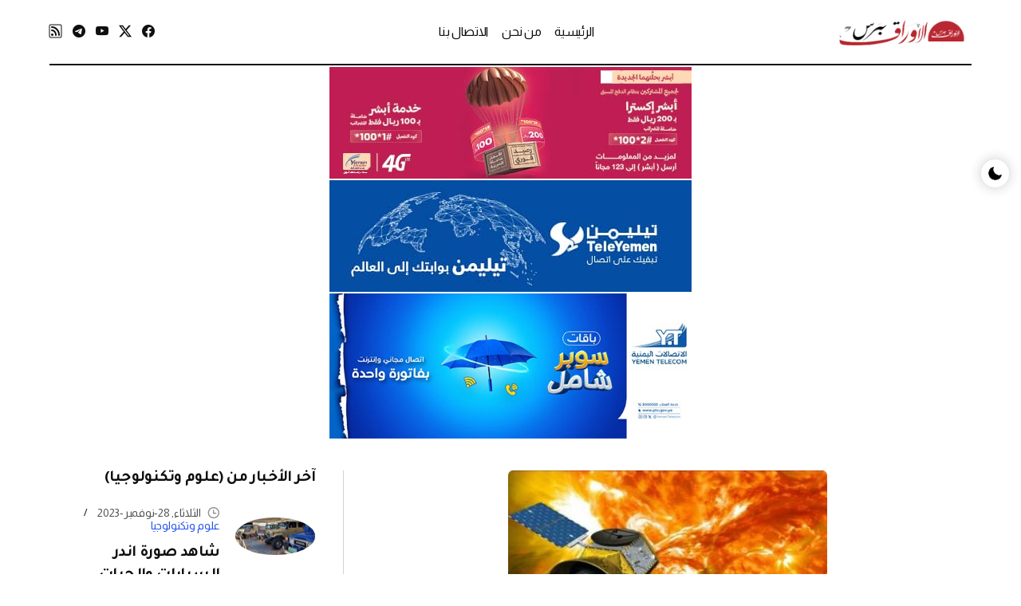

--- FILE ---
content_type: text/html; charset=utf-8
request_url: https://www.awraqpress.net/portal/news-25853.htm
body_size: 7299
content:
<!DOCTYPE html>
<html lang="ar" dir="rtl">
    <head>
    <base href="https://www.awraqpress.net/arabic/" />
        <!-- Required meta tags -->
        <meta charset="utf-8">
        <meta name="viewport" content="width=device-width, initial-scale=1">
        
        <!-- Link of CSS files -->
        <link rel="stylesheet" href="assets/css/bootstrap.rtl.min.css">
        <link rel="stylesheet" href="assets/css/swiper-bundle.min.css">
        <link rel="stylesheet" href="assets/css/animate.min.css">
        <link rel="stylesheet" href="assets/css/remixicon.css">
        <link rel="stylesheet" href="assets/css/header.css">
        <link rel="stylesheet" href="assets/css/style.css">
        <link rel="stylesheet" href="assets/css/footer.css">
        <link rel="stylesheet" href="assets/css/responsive.css">
        <link rel="stylesheet" href="assets/css/dark-theme.css">
<link rel="stylesheet" href="https://cdn.jsdelivr.net/npm/bootstrap-icons@1.13.1/font/bootstrap-icons.min.css">
        <title>الأوراق برس - صحيفة يمنية ورقية وإلكترونية</title>


<link rel="icon" type="image/png" href="/favicon/favicon-96x96.png" sizes="96x96" />
<link rel="icon" type="image/svg+xml" href="/favicon/favicon.svg" />
<link rel="shortcut icon" href="/favicon/favicon.ico" />
<link rel="apple-touch-icon" sizes="180x180" href="/favicon/apple-touch-icon.png" />
<meta name="apple-mobile-web-app-title" content="الأوراق برس" />
<link rel="manifest" href="/favicon/site.webmanifest" />
 
   
    <meta property="og:title" content="محطة شمسية هندية تقترب من نقطة التوازن بين الأرض والشمس" />
    <meta property="og:description" content="محطة شمسية هندية تقترب من نقطة التوازن بين الأرض والشمس" />
    <meta property="og:image" content="https://www.awraqpress.net/photo/23-11-28-79221168.jpg" />
    <meta property="og:url" content="https://www.awraqpress.net/portal/news-25853.htm" />
    <meta property="og:type" content="website" />

    <meta name="twitter:title" content="محطة شمسية هندية تقترب من نقطة التوازن بين الأرض والشمس" />
    <meta name="twitter:description" content="محطة شمسية هندية تقترب من نقطة التوازن بين الأرض والشمس" />
    <meta name="twitter:image" content="https://www.awraqpress.net/photo/23-11-28-79221168.jpg" />
    <meta name="twitter:url" content="https://www.awraqpress.net/portal/news-25853.htm" />
    <meta name="twitter:card" content="summary_large_image" />

 </head>
    <body>

        <!--  Preloader Start -->
        <div class="preloader-area" id="preloader">
            <div id="loader"></div>
        </div>
        <!--  Preloader End -->

        <!-- Theme Switcher Start -->
        <div class="switch-theme-mode">
            <label id="switch" class="switch">
                <input type="checkbox" onchange="toggleTheme()" id="slider">
                <span class="slider round"></span>
            </label>
        </div>
        <!-- Theme Switcher End -->


<!-- Navbar Area Start -->
<style>
    /* تأكد أن العنصر الأب لا يحتوي overflow يمنع sticky */
    .navbar-area,
    .navbar-area .container {
        overflow: visible !important;
    }

    /* في الموبايل، اجعل dropdown-menu موقعه static لتجنب مشاكل القائمة */
    @media (max-width: 991px) {
        .navbar-area .dropdown-menu {
            position: static !important;
        }
    }
</style>

<div class="navbar-area style-one position-relative sticky-top" id="navbar">
    <div class="container">
        <div class="navbar-top" dir="rtl">
            <div class="row align-items-center justify-content-between">

                <!-- الشعار -->
                <div class="col-lg-2 col-4 d-flex justify-content-start">
                    <a href="/arabic" class="navbar-brand">
                        <img src="assets/img/logo.png" alt="Logo" class="logo-light">
                        <img src="assets/img/logo-white.png" alt="Logo" class="logo-dark">
                    </a>
                </div>

                <!-- زر الهامبرغر -->
                <div class="col-2 d-lg-none d-flex justify-content-center">
                    <button class="navbar-toggler" type="button" data-bs-toggle="collapse" data-bs-target="#navbarSupportedContent" aria-controls="navbarSupportedContent" aria-expanded="false" aria-label="Toggle navigation">
                        <span class="navbar-toggler-icon"></span>
                    </button>
                </div>

                <!-- القائمة الرئيسية -->
                <div class="col-lg-8 col-8 d-flex justify-content-center">
                    <nav class="navbar navbar-expand-lg">
                        <div class="collapse navbar-collapse justify-content-center" id="navbarSupportedContent">
                            <ul class="navbar-nav">
                                                                        <li class="nav-item">
                                            <a href="/arabic" class="nav-link">
                                                الرئيسية                                            </a>
                                        </li>
                                                                            <li class="nav-item">
                                            <a href="page-1.htm" class="nav-link">
                                                من نحن                                            </a>
                                        </li>
                                                                            <li class="nav-item">
                                            <a href="contactus.php" class="nav-link">
                                                الاتصال بنا                                            </a>
                                        </li>
                                                                </ul>
                        </div>
                    </nav>
                </div>

                <!-- وسائل التواصل الاجتماعي -->
                <div class="col-lg-2 d-none d-lg-flex justify-content-end">
                    <ul class="social-profile style-one list-unstyled mb-0">
                                                    <li><a href="https://www.facebook.com/awraqpress" target="_blank"><i class="bi bi-facebook"></i></a></li>
                                                    <li><a href="https://x.com/taher19751" target="_blank"><i class="bi bi-twitter-x"></i></a></li>
                                                    <li><a href="https://youtube.com/@al-awraqalyemeni" target="_blank"><i class="bi bi-youtube"></i></a></li>
                                                    <li><a href="https://t.me/awraqpresstaher" target="_blank"><i class="bi bi-telegram"></i></a></li>
                                                    <li><a href="rss.php" target="_blank"><i class="bi bi-rss"></i></a></li>
                                            </ul>
                </div>

            </div>
        </div>
    </div>
</div>
<!-- Navbar Area End -->



        <!-- Start Search Modal -->
        <div class="modal fade searchModal" id="searchModal" data-bs-backdrop="static" data-bs-keyboard="false" tabindex="-1" aria-hidden="true">
            <div class="modal-dialog">
                <div class="modal-content">
                     <form>
                        <input type="text" class="form-control" placeholder="Search here....">
                        <button type="submit"><i class="ri-search-2-line"></i></button>
                    </form>
                    <button type="button" class="btn-close" data-bs-dismiss="modal" aria-label="Close"><i class="ri-close-large-line"></i></button>
                </div>
            </div>
        </div>
        <!-- End Search Modal -->

<div style="margin: 2px;">
<a href="https://yemenmobile.com.ye" target="_blank"><img class="ads" src="/ads/absher.jpg" /></a>
</div>

<div style="margin: 2px;">
<a href="https://teleyemen.com.ye" target="_blank"><img class="ads" src="/ads/teleyemen-gate.jpg" /></a>
</div>


<div style="margin: 2px;">
<a href="https://ptc.gov.ye" target="_blank"><img class="ads" src="/ads/ptc.jpg" style="width:454px" /></a>
</div>
    <style>
        .share-buttons {
            margin-top: 20px;
        }
        .share-buttons a {
            margin: 0 2px;
            text-decoration: none;
            padding: 10px;
            background-color: #0077b5; /* ����� ����� ��� ���� */
            color: white;
            border-radius: 5px;
        }
        .facebook { background-color: #3b5998; }
        .twitter { background-color: #1da1f2; }
        .linkedin { background-color: #0077b5; }
        .telegram { background-color: #0088cc; }
        .whatsapp { background-color: #25d366; }
    </style>

        <!-- News Details Section Start -->
        <div class="container mt-45 pb-100">
            <div class="row">
                <div class="col-xl-8">
                    <div class="content-left">
                        <div class="news-details">
                            <div class="single-img round-6 mb-30" style="text-align:center;">
                                <img src="/photo/23-11-28-79221168.jpg" alt="" class="round-6">
                            </div>
                            <ul class="news-metainfo list-unstyle d-flex flex-wrap align-items-center mb-3">
                                <li class="news-author fs-14 d-inline-flex align-items-center">
                                    <span class="author-img rounded-circle">
                                        <i class="bi bi-pen"></i>
                                    </span>
                                    <a href="#" class="text-link">اوراق برس من وكالة سبأ</a>
                                </li>
                                <li><i class="ri-time-line"></i> الثلاثاء, 28-نوفمبر-2023</li>
                                <!-- <li><i class="ri-message-3-line"></i>87 Comments</li> -->
                                <li><a href="category.php?cid=18">علوم وتكنولوجيا</a></li>
                            </ul>
                            <div class="single-para">
                                <h1>محطة شمسية هندية تقترب من نقطة التوازن بين الأرض والشمس</h1>
                                <p><p style="text-align: justify;"><span style="font-family: &quot;Comic Sans MS&quot;;"><span style="font-size: large;"><strong>&nbsp;انتقلت الرحلة الفضائية لمحطة (إديتيا إلـ1) الشمسية الهندية، إلى مرحلتها الختامية حيث ستصل نقطة (لاغرانج) إلـ1، بهدف رصد الشمس وإشعاعاتها، بدءا من السابع من يناير المقبل.</strong></span></span></p>
<div style="text-align: justify;"><span style="font-family: &quot;Comic Sans MS&quot;;"><span style="font-size: large;"><strong>صرح بذلك رئيس وكالة الفضاء الهندية شريهاندرا بانيكر سومناتخ لوكالة &quot;برس تراست أو إنديا&quot;.</strong></span></span></div>
<p style="text-align: justify;"><span style="font-family: &quot;Comic Sans MS&quot;;"><span style="font-size: large;"><strong>وقال: &quot;إن (إديتيا إلـ1) في الطريق إلى هدفها، وكادت أن تصل مرحلتها الختامية، وتجري الآن تحضيرات أخيرة لدخولها نقطة (لاغرانج) إلـ1.. ويمكن أن تقوم ببعض المناورات قبل أن تصل المنطقة في السابع من يناير المقبل&quot;.</strong></span></span></p>
<p style="text-align: justify;"><span style="font-family: &quot;Comic Sans MS&quot;;"><span style="font-size: large;"><strong>ويشار إلى أن أول محطة هندية خاصة بدراسة الشمس تم إطلاقها إلى مدار الأرض في الثاني من سبتمبر الماضي، وبعد ثلاثة أسابيع انتقلت المحطة إلى المسار نحو نقطة إلـ1 التي تبعد 1.5 مليون كيلومتر عن الأرض.. ويجب أن تستغرق رحلتها 125 يوما، وقد بدأت المحطة في جمع معلومات عن الرياح الشمسية.</strong></span></span></p>
<p style="text-align: justify;"><span style="font-family: &quot;Comic Sans MS&quot;;"><span style="font-size: large;"><strong>ويذكر أن المحطة تستطيع البقاء الثابت في نقطة إلـ1 بالنسبة إلى الأرض والشمس دون أن يمنعها شيء من رصد الشمس وتسجيل إشعاعاتها.</strong></span></span></p>                                </p>
                            </div>
                        </div>
                        
<div style="margin: 2px;">
<a href="https://ptc.gov.ye" target="_blank"><img class="ads" src="/ads/ptc.jpg" style="width:454px" /></a>
</div>
                        <div class="news-metaoption">
                            <div class="row align-items-center">
                                <div class="col-md-6">
                                    <div class="post-share d-flex align-items-center">
                                        <h6 class="font-primary fw-semibold mb-0">مشاركة الخبر:</h6>


    <div class="share-buttons">
        <a href="#" class="facebook" onclick="shareOnFacebook()"><i class="bi bi-facebook"></i></a>
        <a href="#" class="twitter" onclick="shareOnTwitter()"><i class="bi bi-twitter-x"></i></a>
        <a href="#" class="linkedin" onclick="shareOnLinkedIn()"><i class="bi bi-linkedin"></i></a>
        <a href="#" class="telegram" onclick="shareOnTelegram()"><i class="bi bi-telegram"></i></a>
        <a href="#" class="whatsapp" onclick="shareOnWhatsApp()"><i class="bi bi-whatsapp"></i></a>
    </div>

    <script>
        // ������ ��� ������ ������ ������
        var currentUrl = window.location.href;

        // ����� ������� ������ ��� ������
        function shareOnFacebook() {
            var facebookUrl = "https://www.facebook.com/sharer/sharer.php?u=" + encodeURIComponent(currentUrl);
            window.open(facebookUrl, "facebook-share", "width=600,height=400");
        }

        // ����� ������� ������ ��� X (����� ������)
        function shareOnTwitter() {
            var twitterUrl = "https://twitter.com/intent/tweet?url=" + encodeURIComponent(currentUrl);
            window.open(twitterUrl, "twitter-share", "width=600,height=400");
        }

        // ����� ������� ������ ��� �������
        function shareOnLinkedIn() {
            var linkedinUrl = "https://www.linkedin.com/shareArticle?mini=true&url=" + encodeURIComponent(currentUrl);
            window.open(linkedinUrl, "linkedin-share", "width=600,height=400");
        }

        // ����� ������� ������ ��� ��������
        function shareOnTelegram() {
            var telegramUrl = "https://t.me/share/url?url=" + encodeURIComponent(currentUrl);
            window.open(telegramUrl, "telegram-share", "width=600,height=400");
        }

        // ����� ������� ������ ��� ������
        function shareOnWhatsApp() {
            var whatsappUrl = "https://wa.me/?text=" + encodeURIComponent(currentUrl);
            window.open(whatsappUrl, "whatsapp-share", "width=600,height=400");
        }
    </script>
    
    </div>
                                </div>
                                <div class="col-md-6">
                                    <div class="post-tag d-flex align-items-center justify-content-md-end">
                                        <h6 class="font-primary fw-semibold mb-0">الفئة:</h6>
                                        <ul class="tag-list style-two mt-0 list-unstyle">
                                            <li><a href="category.php?cid=18">علوم وتكنولوجيا</a></li>
                                        </ul>
                                        <h6 class="font-primary fw-semibold mb-0"><i class="bi bi-person-plus-fill"></i></h6>
                                        <ul class="tag-list style-two mt-0 list-unstyle">
                                            <li><a href="#">3580</a></li>
                                        </ul>
                                    </div>
                                </div>
                            </div>
                        </div>
                    </div>
<h3>المزيد من علوم وتكنولوجيا</h3>
<div class="news-pagination position-relative d-flex flex-wrap justify-content-between pb-100">
                            <div class="prev-news">
                                <div class="thumbnail-news-card style-one d-flex flex-wrap align-items-center">
                                    <a href="news-details-style-one.html" class="news-img rounded-circle">
                                        <img src="/photo/23-11-28-459123343.jpg" alt="" class="rounded-circle">
                                    </a>
                                    <div class="news-info">
                                        <ul class="news-metainfo list-unstyle">
                                            <li><i class="ri-time-line"></i> الثلاثاء, 28-نوفمبر-2023</li>
                                            <li><a href="category.php?cid=18">علوم وتكنولوجيا</a></li>
                                        </ul>
                                        <h3 class="fs-18 fw-semibold ls-2 mb-0"><a href="shownews.php?nid=25854" class="hover-anim-blue">شاهد صورة اندر السيارات والحبات القديمة والنادرة بصنعاء </a></h3>
                                    </div>
                                </div>
                            </div>
                            <div class="next-news">
                                <div class="thumbnail-news-card style-one d-flex flex-wrap align-items-center">
                                    <div class="news-info">
                                        <ul class="news-metainfo list-unstyle">
                                            <li><i class="ri-time-line"></i> الجمعة, 17-نوفمبر-2023</li>
                                            <li><a href="category.php?cid=18">علوم وتكنولوجيا</a></li>
                                        </ul>
                                        <h3 class="fs-18 fw-semibold ls-2 mb-0"><a href="shownews.php?nid=25832" class="hover-anim-blue">شاهد صور لشاص وجيب ربع 2024 وهي تصل الى صنعاء </a></h3>
                                    </div>
                                    <a href="news-details-style-one.html" class="news-img rounded-circle">
                                        <img src="/photo/23-11-17-1768816970.jpg" alt="" class="rounded-circle">
                                    </a>
                                </div>
                            </div>
                        </div>
<h3>المزيد من الفئات الأخرى</h3>
<ul>
    <li><a href="category.php?cid=1" style="color:red; font-weight: bold;">الاخبار اليمنية</a>: <a href="shownews.php?nid=26824" class="hover-anim-blue">الجامعة التخصصية الحديثة تحصد التميز في الذكاء الاصطناعي ضمن المسابقة العلمية الاولى للجامعات اليمنية الحكومية والاهلية. </a></li>
    <li><a href="category.php?cid=1" style="color:red; font-weight: bold;">الاخبار اليمنية</a>: <a href="shownews.php?nid=26823" class="hover-anim-blue">تحذيرات من طقس بارد وغبار كثيب خلال الساعات القادمة على عدد من المحافظات اليمنية </a></li>
    <li><a href="category.php?cid=1" style="color:red; font-weight: bold;">الاخبار اليمنية</a>: <a href="shownews.php?nid=26822" class="hover-anim-blue">الأوراق يجري تحقيقًا استقصائيًا ليكشف سر العقوبات الأمريكية الأخيرة ضد أسماء من اليمن وسوريا وروسيا وباكستان والهند تحت الاستهداف.. ومصدر في صنعاء يكشف حقيقة الادعاءات  مع ذكر الأسماء واين تعيش واين ولدت</a></li>
    <li><a href="category.php?cid=1" style="color:red; font-weight: bold;">الاخبار اليمنية</a>: <a href="shownews.php?nid=26821" class="hover-anim-blue">833.6 مليون ريال لمشاريع طرق جديدة في صنعاء.. أقرأ  أين ستنفذ؟</a></li>
    <li><a href="category.php?cid=1" style="color:red; font-weight: bold;">الاخبار اليمنية</a>: <a href="shownews.php?nid=26820" class="hover-anim-blue">حمود عباد يشرف شخصيا  على تجديد شوراع العاصمة صنعاء..بعد 15عاما اهمال  اقرأ التفاصيل </a></li>
    <li><a href="category.php?cid=1" style="color:red; font-weight: bold;">الاخبار اليمنية</a>: <a href="shownews.php?nid=26819" class="hover-anim-blue">امين العاصمة عباد يناقش خطة مواجهة آثار المجاري في بني الحارث ويغيب «مقلب الأزرقين» عن قائمة المعالجات فهل سيكون اول أمين عاصمة ينقذ سكان بني الحارث من اثار مجاري الرحبه ومقلب الازراقين ؟؟! اقرا التفاصيل مع تقرير حول مقلب الازرقين ؟</a></li>
    <li><a href="category.php?cid=1" style="color:red; font-weight: bold;">الاخبار اليمنية</a>: <a href="shownews.php?nid=26818" class="hover-anim-blue">رئيس مجلس القضاء الأعلى يحدد العطلة الثانية للقضاه في حكومة صنعاء </a></li>
    <li><a href="category.php?cid=1" style="color:red; font-weight: bold;">الاخبار اليمنية</a>: <a href="shownews.php?nid=26817" class="hover-anim-blue">رئيس وكالة سبأ بصنعاء يكشف مصير الناطق الرسمي للجيش اليمني سريع ويوضح حساباته على مواقع التواصل</a></li>
</ul>                </div>
                <div class="col-xl-4 pe-xxl-1">
                    <div class="sidebar sidebar-right fixed-wrap">
                        <div class="sidebar-widget">
                            <h5 class="fs-22 fw-semibold lh-1 ls-3 mb-25">آخر الأخبار من (علوم وتكنولوجيا)</h5>
                            <div class="popular-news-widget">
                                <div class="thumbnail-news-card style-one d-flex flex-wrap align-items-md-center align-items-start">
                                    <div class="news-img rounded-circle">
                                        <img src="/photo/23-11-28-459123343.jpg" alt="اوراق برس صنعاء" class="rounded-circle">
                                    </div>
                                    <div class="news-info">
                                        <ul class="news-metainfo list-unstyle">
                                            <li><i class="ri-time-line"></i> الثلاثاء, 28-نوفمبر-2023</li>
                                            <li><a href="category.php?cid=18">علوم وتكنولوجيا</a></li>
                                        </ul>
                                        <h3 class="fs-22 fw-semibold ls-3 mb-0"><a href="shownews.php?nid=25854" class="hover-anim-blue">شاهد صورة اندر السيارات والحبات القديمة والنادرة بصنعاء </a></h3>
                                    </div>
                                </div>
                                <div class="thumbnail-news-card style-one d-flex flex-wrap align-items-md-center align-items-start">
                                    <div class="news-img rounded-circle">
                                        <img src="/photo/23-11-28-79221168.jpg" alt="اوراق برس من وكالة سبأ" class="rounded-circle">
                                    </div>
                                    <div class="news-info">
                                        <ul class="news-metainfo list-unstyle">
                                            <li><i class="ri-time-line"></i> الثلاثاء, 28-نوفمبر-2023</li>
                                            <li><a href="category.php?cid=18">علوم وتكنولوجيا</a></li>
                                        </ul>
                                        <h3 class="fs-22 fw-semibold ls-3 mb-0"><a href="shownews.php?nid=25853" class="hover-anim-blue">محطة شمسية هندية تقترب من نقطة التوازن بين الأرض والشمس</a></h3>
                                    </div>
                                </div>
                                <div class="thumbnail-news-card style-one d-flex flex-wrap align-items-md-center align-items-start">
                                    <div class="news-img rounded-circle">
                                        <img src="/photo/23-11-17-1768816970.jpg" alt="اوراق برس من عبد الرحمن الجعفري " class="rounded-circle">
                                    </div>
                                    <div class="news-info">
                                        <ul class="news-metainfo list-unstyle">
                                            <li><i class="ri-time-line"></i> الجمعة, 17-نوفمبر-2023</li>
                                            <li><a href="category.php?cid=18">علوم وتكنولوجيا</a></li>
                                        </ul>
                                        <h3 class="fs-22 fw-semibold ls-3 mb-0"><a href="shownews.php?nid=25832" class="hover-anim-blue">شاهد صور لشاص وجيب ربع 2024 وهي تصل الى صنعاء </a></h3>
                                    </div>
                                </div>
                                <div class="thumbnail-news-card style-one d-flex flex-wrap align-items-md-center align-items-start">
                                    <div class="news-img rounded-circle">
                                        <img src="/photo/22-08-04-465542965.jpg" alt="اوراق برس" class="rounded-circle">
                                    </div>
                                    <div class="news-info">
                                        <ul class="news-metainfo list-unstyle">
                                            <li><i class="ri-time-line"></i> الخميس, 04-أغسطس-2022</li>
                                            <li><a href="category.php?cid=18">علوم وتكنولوجيا</a></li>
                                        </ul>
                                        <h3 class="fs-22 fw-semibold ls-3 mb-0"><a href="shownews.php?nid=25455" class="hover-anim-blue">العلماء يلمّحون إلى أول مادة مظلمة تمت ملاحظتها في الكون!</a></h3>
                                    </div>
                                </div>
                                <div class="thumbnail-news-card style-one d-flex flex-wrap align-items-md-center align-items-start">
                                    <div class="news-img rounded-circle">
                                        <img src="/photo/22-08-04-1560721957.jpg" alt="اوراق برس" class="rounded-circle">
                                    </div>
                                    <div class="news-info">
                                        <ul class="news-metainfo list-unstyle">
                                            <li><i class="ri-time-line"></i> الخميس, 04-أغسطس-2022</li>
                                            <li><a href="category.php?cid=18">علوم وتكنولوجيا</a></li>
                                        </ul>
                                        <h3 class="fs-22 fw-semibold ls-3 mb-0"><a href="shownews.php?nid=25454" class="hover-anim-blue">روسيا تطور تقنيات جديدة لشبكات 6G</a></h3>
                                    </div>
                                </div>
                            </div>
                        </div>
                        <div class="sidebar-widget">
                            <h5 class="fs-22 fw-semibold lh-1 ls-3 mb-25">كلمات مفتاحية</h5>

                            <ul class="tag-list list-unstyle">
                                                            <li><a href="shownews.php?nid=25853">إلـ1</a></li>
                                                            <li><a href="shownews.php?nid=25853">إلى</a></li>
                                                            <li><a href="shownews.php?nid=25853">styletextalign</a></li>
                                                            <li><a href="shownews.php?nid=25853">justifyspan</a></li>
                                                            <li><a href="shownews.php?nid=25853">stylefontfamily</a></li>
                                                            <li><a href="shownews.php?nid=25853">quotcomic</a></li>
                                                            <li><a href="shownews.php?nid=25853">sans</a></li>
                                                            <li><a href="shownews.php?nid=25853">msquotspan</a></li>
                                                        </ul>
                        </div>
                    </div>
                </div>
            </div>
        </div>
        <!-- News Details Section End -->

        <!-- Footer Start -->
        <footer class="footer-wrap style-one bg-title ptb-100">
            <div class="container">
                <div class="footer-top">
                    <div class="row">
                        <div class="col-lg-4 mb-md-15">
                            <div class="footer-widget">
                                <a href="/" class="logo d-block"><img src="assets/img/logo-white.png" alt="Logo"></a>
                                <ul class="footer-menu style-one list-unstyled">
                                                                    <li><a href="category.php?cid=1">الاخبار اليمنية</a></li>
                                                                    <li><a href="category.php?cid=10">منوعات وغرائب</a></li>
                                                                    <li><a href="category.php?cid=2">الاقتصاد</a></li>
                                                                    <li><a href="category.php?cid=8">ثقافة وفن</a></li>
                                                                    <li><a href="category.php?cid=9">العالم</a></li>
                                                                    <li><a href="category.php?cid=4">الرياضية</a></li>
                                                                    <li><a href="category.php?cid=5"> صحة</a></li>
                                                                    <li><a href="category.php?cid=18">علوم وتكنولوجيا</a></li>
                                                                    <li><a href="category.php?cid=16">كاريكاتير وصوره</a></li>
                                                                </ul>
                            </div>
                        </div>
                        <div class="col-lg-8">
                            <div class="footer-widget">
                                <ul class="footer-menu style-two list-unstyled d-flex flex-wrap align-items-center justify-content-lg-end">
    <li>
        <a href="/arabic">
            الرئيسية        </a>
</li>    <li>
        <a href="page-1.htm">
            من نحن        </a>
</li>    <li>
        <a href="contactus.php">
            الاتصال بنا        </a>
</li>                                </ul>
                            </div>
                        </div>
                    </div>
                </div>
                <div class="footer-bottom">
                    <div class="row align-items-center">
                        <div class="col-md-8 pe-xxl-5">
                            <p class="copyright-text text-offwhite fs-15 mb-0"><span class="text-white">جميع الحقوق محفوظة لموقع الأوراق برس © 2026.<br />لا يجوز نسخ أو إعادة نشر المحتوى دون إذن خطي مسبق.</p>
                        </div>
                        <div class="col-md-4">
                            <ul class="social-profile style-one text-md-end list-unstyled">
                                                            <li><a href="https://www.facebook.com/awraqpress" target="_blank"><i class="bi bi-facebook"></i></a></li>
                                                            <li><a href="https://x.com/taher19751" target="_blank"><i class="bi bi-twitter-x"></i></a></li>
                                                            <li><a href="https://youtube.com/@al-awraqalyemeni" target="_blank"><i class="bi bi-youtube"></i></a></li>
                                                            <li><a href="https://t.me/awraqpresstaher" target="_blank"><i class="bi bi-telegram"></i></a></li>
                                                            <li><a href="rss.php" target="_blank"><i class="bi bi-rss"></i></a></li>
                                                        </ul>
                        </div>
                    </div>
                </div>
            </div>
        </footer>
        <!-- Footer End -->

        <!-- Back to Top -->
        <div id="progress-wrap" class="progress-wrap">
            <svg class="progress-circle svg-content" width="100%" height="100%" viewBox="-1 -1 102 102">
              <path id="progress-path" d="M50,1 a49,49 0 0,1 0,98 a49,49 0 0,1 0,-98"/>
            </svg>
        </div>

        <!-- Modal structure for video popup -->
        <div class="popup_modal">
            <div class="modal-content">
                <span class="close-modal"><i class="ri-close-large-fill"></i></span>
                <div class="video-container"></div>
            </div>
        </div>

        <!-- Newsletter Popup -->
        <div class="modal fade" id="newsletter-popup" tabindex="-1" aria-labelledby="newsletter-popup" aria-hidden="true">
            <div class="modal-dialog modal-dialog-centered modal-xl">
                <div class="modal-content">
                    <button type="button" class="btn_close" data-bs-dismiss="modal" aria-label="Close">
                        <i class="ri-close-fill"></i>
                    </button>
                    <div class="modal-body">
                        <div class="newsletter-bg bg-f"></div>
                        <div class="newsletter-content d-flex flex-column justify-content-center">
                            <h2 class="fs-36 ls-3">Join Our Newsletter &amp; Read The New Posts First</h2>
                            <form action="#" class="newsletter-form">
                                <input type="email" placeholder="Email Address">
                                <button type="button" class="btn style-one">Subscribe<i class="flaticon-arrow-right"></i></button>
                            </form>
                            <div class="form-check checkbox">
                                <input class="form-check-input" type="checkbox" id="test_21">
                                <label class="form-check-label" for="test_21">
                                    I've read and accept <a href="privacy-policy.html">Privacy Policy</a>
                                </label>
                            </div>
                        </div>
                    </div>
                </div>
            </div>
        </div>

        <!-- Link of JS files -->
        <script src="assets/js/bootstrap.bundle.min.js"></script>
        <script src="assets/js/swiper-bundle.min.js"></script>
        <script src="assets/js/popup-video.js"></script>
        <script src="assets/js/aos.js"></script>
        <script src="assets/js/main.js"></script>
    <script defer src="https://static.cloudflareinsights.com/beacon.min.js/vcd15cbe7772f49c399c6a5babf22c1241717689176015" integrity="sha512-ZpsOmlRQV6y907TI0dKBHq9Md29nnaEIPlkf84rnaERnq6zvWvPUqr2ft8M1aS28oN72PdrCzSjY4U6VaAw1EQ==" data-cf-beacon='{"version":"2024.11.0","token":"e74c6dd3682841c8b5e64524e4f34284","r":1,"server_timing":{"name":{"cfCacheStatus":true,"cfEdge":true,"cfExtPri":true,"cfL4":true,"cfOrigin":true,"cfSpeedBrain":true},"location_startswith":null}}' crossorigin="anonymous"></script>
</body>
</html>

--- FILE ---
content_type: text/css
request_url: https://www.awraqpress.net/arabic/assets/css/header.css
body_size: 3363
content:
.navbar-area {
  z-index: 10;
}
.navbar-area.sticky {
  right: 0;
  position: fixed !important;
  width: 100%;
  z-index: 99;
  animation: 300ms ease-in-out 0s normal none 1 running fadeInDown;
  background-color: var(--whiteColor);
}
.navbar-area.style-one .navbar-top {
  border-bottom: 2px solid var(--titleColor);
}
.navbar-area.style-one .navbar-top .social-profile li a img {
  filter: brightness(0) invert(0);
  max-width: 19px;
  transition: var(--transition);
}
.navbar-area.style-one .navbar-top .social-profile li a:hover img {
  filter: brightness(1) invert(0);
}
.navbar-area.style-one .navbar-top .other-options {
  position: relative;
  padding-right: 20px;
}
.navbar-area.style-one .navbar-top .other-options:before, .navbar-area.style-one .navbar-top .other-options:after {
  position: absolute;
  content: "";
  width: 8px;
  height: 21px;
  transform: translateY(-50%) rotate(-15deg);
  border-right: 1px solid rgba(15, 15, 15, 0.29);
}
.navbar-area.style-one .navbar-top .other-options:before {
  top: 50%;
  right: 0;
}
.navbar-area.style-one .navbar-top .other-options:after {
  top: 50%;
  right: 8px;
}
.navbar-area.style-one .navbar-top .other-options .option-item:first-child {
  margin-left: 15px;
}
.navbar-area.style-one .navbar-top .other-options .option-item ul li {
  margin-left: 10px;
}
.navbar-area.style-one .navbar-top .other-options .option-item ul li:last-child {
  margin-left: 0;
}
.navbar-area.style-one .navbar-top .other-options .option-item ul li a img {
  position: relative;
  top: -1px;
  margin-left: 5px;
}
.navbar-area.style-one .navbar-top .other-options .option-item ul li a:hover {
  color: var(--primaryColor);
}
.navbar-area.style-one .navbar-bottom {
  padding: 20px 0 29px;
}
.navbar-area.style-one .navbar-bottom .other-options .option-item {
  margin-left: 20px;
}
.navbar-area.style-one .navbar-bottom .other-options .option-item:last-child {
  margin-left: 0;
  position: relative;
  padding-right: 15px;
}
.navbar-area.style-one .navbar-bottom .other-options .option-item:last-child:before, .navbar-area.style-one .navbar-bottom .other-options .option-item:last-child:after {
  position: absolute;
  content: "";
  width: 8px;
  height: 21px;
  transform: translateY(-50%) rotate(-15deg);
  border-right: 1px solid rgba(15, 15, 15, 0.29);
}
.navbar-area.style-one .navbar-bottom .other-options .option-item:last-child:before {
  top: 50%;
  right: 0;
}
.navbar-area.style-one .navbar-bottom .other-options .option-item:last-child:after {
  top: 50%;
  right: 8px;
}
.navbar-area.style-one .navbar-bottom .other-options .option-item ul.status li {
  margin-left: 10px;
  letter-spacing: -0.02em;
  color: rgba(15, 15, 15, 0.79);
  font-style: italic;
}
.navbar-area.style-one .navbar-bottom .other-options .option-item ul.status li:last-child {
  margin-left: 0;
}
.navbar-area.style-one .navbar-bottom .other-options .option-item ul.status li strong {
  font-size: 15px;
  font-style: normal;
}
.navbar-area.style-one .navbar-bottom .other-options .option-item ul.user-options li {
  margin-right: 10px;
}
.navbar-area.style-one .navbar-bottom .other-options .option-item ul.user-options li button.sidebar-btn img {
  position: relative;
  top: -3px;
}
.navbar-area.style-one .navbar-bottom .other-options .option-item ul.user-options li button.search-btn i {
  font-size: 20px;
  line-height: 0.8;
}
.navbar-area.style-one .navbar .navbar-toggler .burger-menu span {
  background: var(--titleColor);
}
.navbar-area.style-one .navbar .sidebar-btn {
  background-color: var(--primaryColor);
  width: 75px;
  height: 53px;
  margin-right: 10px;
}
.navbar-area.style-one .navbar .sidebar-btn:hover {
  background-color: var(--titleColor);
}
.navbar-area.style-one.sticky {
  top: 0px;
  box-shadow: 0 0 15px rgba(0, 0, 0, 0.09);
}
.navbar-area.style-one.sticky .navbar-top {
  border-bottom: none;
}
.navbar-area.style-one.sticky .navbar-bottom {
  display: none;
}
.navbar-area.style-two .navbar {
  border-top: 2px solid var(--titleColor);
  border-bottom: 2px solid var(--titleColor);
  margin-top: 20px;
}
.navbar-area.style-two .subscribe-form {
  width: 370px;
  height: 100%;
}
.navbar-area.style-two .subscribe-form:before {
  position: absolute;
  top: -2px;
  right: 0;
  content: "";
  width: 2px;
  height: calc(100% + 2px);
  background-color: var(--titleColor);
}
.navbar-area.style-two .subscribe-form input {
  font-size: 14px;
  font-weight: 600;
  letter-spacing: -0.02em;
  width: 100%;
  padding: 12px 30px 12px 195px;
  color: var(--linkColor);
}
.navbar-area.style-two .subscribe-form input::-moz-placeholder {
  color: var(--linkColor);
  opacity: 1;
}
.navbar-area.style-two .subscribe-form input::placeholder {
  color: var(--linkColor);
  opacity: 1;
}
.navbar-area.style-two .subscribe-form button {
  position: absolute;
  bottom: 3px;
  left: 0;
  border-radius: 0;
}
.navbar-area.style-two .navbar {
  padding-top: 2px;
}
.navbar-area.style-two .navbar .navbar-nav .nav-item .nav-link {
  padding-top: 15px;
  padding-bottom: 15px;
}
.navbar-area.style-two .navbar .navbar-nav .nav-item .dropdown-menu {
  top: 58px;
}
.navbar-area.style-two.sticky {
  top: 0;
  margin-top: 0;
  box-shadow: 0 0 15px rgba(0, 0, 0, 0.09);
}
.navbar-area.style-two.sticky .navbar {
  border: none;
  padding: 8px 0;
  margin-top: 0;
}
.navbar-area.style-three {
  padding: 24px 0;
  border-bottom: 1px solid rgba(15, 15, 15, 0.24);
}
.navbar-area.style-three .social-profile li a img {
  filter: brightness(0) invert(0);
  max-width: 19px;
  transition: var(--transition);
}
.navbar-area.style-three .social-profile li a:hover img {
  filter: brightness(1) invert(0);
}
.navbar-area.style-three .user-options li {
  margin-right: 15px;
}
.navbar-area.style-three .user-options li button.sidebar-btn img {
  position: relative;
  top: -3px;
}
.navbar-area.style-three .user-options li button.search-btn i {
  font-size: 20px;
  line-height: 0.8;
}
.navbar-area.style-three .navbar-toggler {
  background-color: transparent;
  width: auto;
  padding: 0;
}
.navbar-area.style-three .navbar-toggler img {
  position: relative;
  top: -2px;
}
.navbar-area.style-three.sticky {
  top: 0;
}
.navbar-area .navbar {
  padding: 0;
}
.navbar-area .navbar .navbar-brand {
  position: relative;
  top: -1px;
}
.navbar-area .navbar .navbar-nav {
  list-style-type: none;
}
.navbar-area .navbar .navbar-nav .nav-item {
  position: relative;
  padding-right: 0;
}
.navbar-area .navbar .navbar-nav .nav-item .nav-link {
  position: relative;
  color: var(--titleColor);
  font-weight: 500;
  letter-spacing: -0.02em;
}
.navbar-area .navbar .navbar-nav .nav-item .nav-link.active, .navbar-area .navbar .navbar-nav .nav-item .nav-link:hover {
  color: var(--primaryColor);
}
.navbar-area .navbar .navbar-nav .nav-item:hover .dropdown-menu {
  opacity: 1;
  visibility: visible;
  transform: rotatex(0deg);
}
.navbar-area .navbar .navbar-nav .nav-item .dropdown-menu {
  right: 0;
  top: 85px;
  opacity: 0;
  z-index: 999;
  width: 260px;
  margin-top: 0;
  display: block;
  padding: 15px 25px 15px 20px;
  border: none;
  border-radius: 10px;
  background-color: var(--whiteColor);
  box-shadow: 0 4px 30px 0 rgba(52, 105, 153, 0.1);
  position: absolute;
  visibility: hidden;
  transition: var(--transition);
  transform: rotateX(-75deg);
  transform-style: preserve-3d;
  transform-origin: 100% 0%;
  box-shadow: 0 4px 30px rgba(0, 0, 0, 0.04);
}
.navbar-area .navbar .navbar-nav .nav-item .dropdown-menu .nav-item {
  margin: 0 0 10px;
  padding: 0 0 10px;
  border-bottom: 1px dashed rgba(138, 152, 153, 0.6);
}
.navbar-area .navbar .navbar-nav .nav-item .dropdown-menu .nav-item:last-child {
  border-bottom: none;
  padding-bottom: 0;
  margin-bottom: 0;
}
.navbar-area .navbar .navbar-nav .nav-item .dropdown-menu .nav-item .nav-link {
  display: block;
  padding: 5px 0;
  position: relative;
  transition: var(--transition);
}
.navbar-area .navbar .navbar-nav .nav-item .dropdown-menu .nav-item .nav-link.dropdown-toggle:after {
  margin: 0;
  border: none;
}
.navbar-area .navbar .navbar-nav .nav-item .dropdown-menu .nav-item .nav-link.dropdown-toggle:before {
  position: absolute;
  top: 50%;
  left: 0;
  content: "\ea6e";
  font-family: remixicon !important;
  color: #30462E;
  font-size: 16px;
  font-weight: 300;
  transform: translateY(-50%);
  transition: var(--transition);
}
.navbar-area .navbar .navbar-nav .nav-item .dropdown-menu .nav-item .nav-link.dropdown-toggle.active:before, .navbar-area .navbar .navbar-nav .nav-item .dropdown-menu .nav-item .nav-link.dropdown-toggle:hover:before {
  color: var(--primaryColor);
}
.navbar-area .navbar .navbar-nav .nav-item .dropdown-menu .nav-item .nav-link:after {
  position: absolute;
  top: 50%;
  right: -25px;
  content: "";
  width: 0;
  height: 2px;
  background-color: var(--primaryColor);
  transform: translateY(-50%);
  visibility: hidden;
  opacity: 0;
  transition: var(--transition);
}
.navbar-area .navbar .navbar-nav .nav-item .dropdown-menu .nav-item .nav-link.active, .navbar-area .navbar .navbar-nav .nav-item .dropdown-menu .nav-item .nav-link:hover {
  color: var(--primaryColor);
}
.navbar-area .navbar .navbar-nav .nav-item .dropdown-menu .nav-item .nav-link.active:after, .navbar-area .navbar .navbar-nav .nav-item .dropdown-menu .nav-item .nav-link:hover:after {
  visibility: visible;
  opacity: 1;
  width: 10px;
}
.navbar-area .navbar .navbar-nav .nav-item .dropdown-menu .nav-item .dropdown-menu {
  top: 0;
  opacity: 0;
  left: 240px;
  right: auto;
  margin-top: 0;
  visibility: hidden;
  transform: translate3d(0, 18px, 0);
}
.navbar-area .navbar .navbar-nav .nav-item .dropdown-menu .nav-item .dropdown-menu .nav-item .nav-link:hover .dropdown-menu {
  opacity: 1;
  visibility: visible;
  transform: translate3d(0, 0, 0);
}
.navbar-area .navbar .navbar-nav .nav-item .dropdown-menu .nav-item .dropdown-menu .nav-item .dropdown-menu {
  top: 0;
  opacity: 0;
  left: -100%;
  right: auto;
  visibility: hidden;
  transform: translate3d(0, 18px, 0);
}
.navbar-area .navbar .navbar-nav .nav-item .dropdown-menu .nav-item .dropdown-menu .nav-item .dropdown-menu .nav-item:hover .dropdown-menu {
  opacity: 1;
  visibility: visible;
  transform: translate3d(0, 0, 0);
}
.navbar-area .navbar .navbar-nav .nav-item .dropdown-menu .nav-item .dropdown-menu .nav-item .dropdown-menu .nav-item .dropdown-menu {
  top: 0;
  opacity: 0;
  left: 100%;
  right: auto;
  visibility: hidden;
  transform: translate3d(0, 18px, 0);
}
.navbar-area .navbar .navbar-nav .nav-item .dropdown-menu .nav-item:hover .dropdown-menu {
  opacity: 1;
  visibility: visible;
  transform: translate3d(0, 0, 0);
}
.navbar-area .navbar .navbar-nav .nav-item .dropdown-menu > .nav-item:last-child > .nav-link {
  border-bottom: none;
}
.navbar-area .navbar .navbar-nav > .nav-item {
  margin-left: 17px;
}
.navbar-area .navbar .navbar-nav > .nav-item:last-child {
  margin-left: 0;
}
.navbar-area .navbar .navbar-nav > .nav-item > .nav-link {
  line-height: 1;
  padding-right: 0;
  padding-left: 0;
  padding-top: 32px;
  padding-bottom: 32px;
}
.navbar-area .navbar .navbar-nav > .nav-item > .nav-link.dropdown-toggle {
  padding-left: 14px;
}
.navbar-area .navbar .navbar-nav > .nav-item > .nav-link.dropdown-toggle:before {
  position: absolute;
  top: calc(50% + 1px);
  left: -1px;
  content: "\ea4e";
  font-size: 16px;
  font-weight: 300;
  transform: translateY(-50%);
  font-family: remixicon !important;
  transition: var(--transition);
  color: rgba(0, 0, 0, 0.54);
}
.navbar-area .navbar .navbar-nav > .nav-item > .nav-link.dropdown-toggle:after {
  display: none;
}
.navbar-area .navbar .navbar-nav > .nav-item > .nav-link.dropdown-toggle.active:after, .navbar-area .navbar .navbar-nav > .nav-item > .nav-link.dropdown-toggle:hover:after {
  border: none;
  margin: 0;
}
.navbar-area .navbar .navbar-nav > .nav-item > .nav-link.dropdown-toggle.active:before, .navbar-area .navbar .navbar-nav > .nav-item > .nav-link.dropdown-toggle:hover:before {
  color: var(--primaaryColor);
}

.navbar-toggler {
  box-shadow: unset;
  border: none;
  padding: 0;
  display: inline-block;
  background-color: var(--primaryColor);
  border-radius: 6px;
  padding: 10px;
}
.navbar-toggler:focus, .navbar-toggler.active {
  outline: none;
  box-shadow: none;
}
.navbar-toggler .burger-menu {
  top: auto;
  cursor: pointer;
}
.navbar-toggler .burger-menu span {
  top: auto;
  height: 2px;
  width: 22px;
  margin: 0 0 6px;
  display: block;
  border-radius: 10px;
  background: var(--whiteColor);
}
.navbar-toggler .burger-menu span:nth-child(2) {
  width: 18px;
  margin-right: auto;
}
.navbar-toggler .burger-menu span:last-child {
  margin-bottom: 0;
}

.searchModal {
  overflow-x: hidden;
}
.searchModal .modal-dialog {
  margin: 0;
  width: 100%;
  max-width: 100%;
  padding-top: 30px;
  padding-right: 15px;
  padding-left: 15px;
  padding-bottom: 15px;
  background-color: var(--whiteColor);
  background-position: center center;
  background-repeat: no-repeat;
  background-size: cover;
}
.searchModal .modal-dialog .modal-content {
  border: 0;
  padding: 0;
  display: flex;
  flex-wrap: wrap;
  border-radius: 0;
  max-width: 720px;
  background-color: transparent;
  margin-right: auto;
  margin-left: auto;
}
.searchModal .modal-dialog .modal-content form {
  width: calc(100% - 50px);
  position: relative;
}
.searchModal .modal-dialog .modal-content form .form-control {
  height: 55px;
  border-radius: 0;
  box-shadow: unset;
  border-radius: 5px;
  color: var(--titleColor);
  font-size: var(--fontSize);
  border: 1px solid #eeeeee;
  background-color: var(--whiteColor);
  padding-right: 18px;
  padding-left: 18px;
}
.searchModal .modal-dialog .modal-content form .form-control::-moz-placeholder {
  -moz-transition: var(--transition);
  transition: var(--transition);
  color: var(--paraColor);
}
.searchModal .modal-dialog .modal-content form .form-control::placeholder {
  transition: var(--transition);
  color: var(--paraColor);
}
.searchModal .modal-dialog .modal-content form .form-control:focus::-moz-placeholder {
  color: transparent;
}
.searchModal .modal-dialog .modal-content form .form-control:focus::placeholder {
  color: transparent;
}
.searchModal .modal-dialog .modal-content form .form-control:-moz-placeholder {
  -moz-transition: var(--transition);
  transition: var(--transition);
  color: var(--paraColor);
}
.searchModal .modal-dialog .modal-content form .form-control:-ms-input-placeholder {
  -ms-transition: var(--transition);
  transition: var(--transition);
  color: var(--paraColor);
}
.searchModal .modal-dialog .modal-content form button {
  top: 5px;
  border: 0;
  padding: 0;
  left: 5px;
  width: 45px;
  height: 45px;
  font-size: 17px;
  border-radius: 5px;
  position: absolute;
  color: var(--whiteColor);
  transition: var(--transition);
  background-color: var(--primaryColor);
}
.searchModal .modal-dialog .modal-content form button:hover {
  background-color: var(--titleColor);
  color: var(--whiteColor);
}
.searchModal .modal-dialog .modal-content form button i {
  right: 0;
  left: 0;
  top: 50%;
  line-height: 1;
  position: absolute;
  color: var(--whiteColor);
  transform: translateY(-50%);
}
.searchModal .modal-dialog .modal-content .btn-close {
  top: 13px;
  padding: 0;
  z-index: 2;
  opacity: 1;
  left: 0;
  width: 45px;
  cursor: pointer;
  box-shadow: unset;
  position: absolute;
  background-color: transparent;
  background-image: none;
}
.searchModal .modal-dialog .modal-content .btn-close i {
  font-size: 25px;
}

.responsive-navbar {
  background: var(--titleColor);
}
.responsive-navbar .offcanvas-header {
  padding: 25px 25px;
  justify-content: space-between;
  border-bottom: 1px solid rgba(255, 255, 255, 0.2);
}
.responsive-navbar .offcanvas-header .close-btn {
  transition: var(--transition);
  color: var(--whiteColor);
  font-size: 25px;
  cursor: pointer;
  top: 2px;
}
.responsive-navbar .offcanvas-header .close-btn:hover {
  color: var(--primaryColor);
}
.responsive-navbar .offcanvas-body {
  padding: 20px 25px;
}
.responsive-navbar .offcanvas-body ul {
  list-style-type: none;
  margin-bottom: 0;
}
.responsive-navbar .offcanvas-body ul.responsive-menu {
  padding-right: 0;
  overflow: hidden;
  margin-bottom: 30px;
}
.responsive-navbar .offcanvas-body ul.responsive-menu li {
  border-bottom: 1px solid rgba(255, 255, 255, 0.2);
  position: relative;
  line-height: 55px;
  height: 55px;
  clear: both;
  width: 100%;
}
.responsive-navbar .offcanvas-body ul.responsive-menu li a {
  height: 100%;
  display: block;
  color: var(--whiteColor);
  padding-left: 40px;
  text-decoration: none;
  font-size: 14px;
  font-weight: 500;
}
.responsive-navbar .offcanvas-body ul.responsive-menu li a:hover, .responsive-navbar .offcanvas-body ul.responsive-menu li a.active {
  color: var(--primaryColor);
}
.responsive-navbar .offcanvas-body ul.responsive-menu .responsive-menu-list {
  border-bottom: 1px solid rgba(255, 255, 255, 0.2);
  position: relative;
  line-height: 55px;
  height: 55px;
  clear: both;
  width: 100%;
}
.responsive-navbar .offcanvas-body ul.responsive-menu .responsive-menu-list a {
  height: 100%;
  display: block;
  color: var(--whiteColor);
  padding-left: 40px;
  text-decoration: none;
  font-size: 14px;
  font-weight: 500;
}
.responsive-navbar .offcanvas-body ul.responsive-menu .responsive-menu-list a:hover, .responsive-navbar .offcanvas-body ul.responsive-menu .responsive-menu-list a.active {
  color: var(--primaryColor);
}
.responsive-navbar .offcanvas-body ul.responsive-menu .responsive-menu-list > a:after {
  top: 50%;
  left: 0;
  content: "\ea4e";
  font-family: remixicon !important;
  color: var(--whiteColor);
  position: absolute;
  transform: translateY(-50%);
  transition: var(--transition);
  cursor: pointer;
  font-size: 14px;
}
.responsive-navbar .offcanvas-body ul.responsive-menu .responsive-menu-list > a:hover:after, .responsive-navbar .offcanvas-body ul.responsive-menu .responsive-menu-list > a.active:after {
  color: var(--primaryColor);
}
.responsive-navbar .offcanvas-body ul.responsive-menu .responsive-menu-list .responsive-menu-items {
  height: 0;
  overflow: hidden;
}
.responsive-navbar .offcanvas-body ul.responsive-menu .responsive-menu-list .responsive-menu-items a {
  font-size: 14px;
  padding-left: 0;
}
.responsive-navbar .offcanvas-body ul.responsive-menu .responsive-menu-list .responsive-menu-items a:hover, .responsive-navbar .offcanvas-body ul.responsive-menu .responsive-menu-list .responsive-menu-items a.active {
  color: var(--primaryColor);
}
.responsive-navbar .offcanvas-body ul.responsive-menu .responsive-menu-list.without-icon:after {
  display: none;
}
.responsive-navbar .offcanvas-body ul.responsive-menu .active:after {
  transform: translateY(-50%) rotate(-180deg);
}
.responsive-navbar .offcanvas-body ul.responsive-menu .active > .responsive-menu-items {
  transition: all 200ms;
  display: block;
  height: auto;
  clear: both;
  float: right;
  width: 100%;
  padding: 0 20px 0 0;
}
.responsive-navbar .offcanvas-body ul.responsive-menu .active > .responsive-menu-items li {
  border-bottom: 1px solid rgba(255, 255, 255, 0.1);
}
.responsive-navbar .offcanvas-body ul.responsive-menu .active > a {
  color: var(--primaryColor);
}
.responsive-navbar .offcanvas-body .sidebar-footer .social-profile li {
  margin-left: 10px;
}
.responsive-navbar .offcanvas-body .sidebar-footer .social-profile li:last-child {
  margin-left: 0;
}
.responsive-navbar .offcanvas-body .sidebar-footer .social-profile li a {
  width: 36px;
  height: 36px;
  background-color: var(--whiteColor);
}
.responsive-navbar .offcanvas-body .sidebar-footer .social-profile li a:hover {
  transform: translateY(-5px);
}

.sidebar-menu {
  background: var(--titleColor);
  padding: 42px 50px 30px 15px;
  min-width: 531px;
}
.sidebar-menu .close-btn {
  transition: var(--transition);
  color: var(--whiteColor);
  font-size: 25px;
  line-height: 0.8;
  font-weight: 300;
  cursor: pointer;
  top: 50px;
  left: 53px;
  position: absolute;
}
.sidebar-menu .close-btn:hover {
  color: var(--primaryColor);
}
.sidebar-menu .offcanvas-body {
  padding: 0 0 0 25px;
}
.sidebar-menu .offcanvas-body .sidebar-header {
  border-bottom: 1px solid rgba(255, 255, 255, 0.17);
  padding-bottom: 22px;
  margin-bottom: 25px;
}
.sidebar-menu .offcanvas-body .sidebar-header .logo {
  margin-bottom: 26px;
}
.sidebar-menu .offcanvas-body .sidebar-footer {
  padding-top: 25px;
  margin-top: 30px;
  border-top: 1px solid rgba(255, 255, 255, 0.17);
}
.sidebar-menu .offcanvas-body .sidebar-footer .social-profile li {
  margin-left: 10px;
}
.sidebar-menu .offcanvas-body .sidebar-footer .social-profile li:last-child {
  margin-left: 0;
}
.sidebar-menu .offcanvas-body .sidebar-footer .social-profile li a {
  width: 36px;
  height: 36px;
  background-color: var(--whiteColor);
}
.sidebar-menu .offcanvas-body .sidebar-footer .social-profile li a:hover {
  transform: translateY(-5px);
}

@media only screen and (max-width: 767px) {
  .navbar-area .navbar .other-options .option-item {
    margin-left: 15px;
  }
  .navbar-area .navbar .other-options .option-item:last-child {
    margin-left: 0;
  }
  .navbar-area.style-one .navbar-top {
    padding: 5px 0;
  }
  .navbar-area.style-one .navbar-top .social-profile {
    text-align: center;
  }
  .navbar-area.style-one .navbar-top .other-options {
    padding-right: 0;
  }
  .navbar-area.style-one .navbar-top .other-options .option-item:first-child {
    margin-left: 10px;
  }
  .navbar-area.style-one .navbar-top .other-options .option-item ul li a {
    font-size: 14px;
  }
  .navbar-area.style-one .navbar-top .other-options .option-item ul li a img {
    max-width: 14px;
  }
  .navbar-area.style-one .navbar-top .other-options .option-item .btn {
    font-size: 14px;
    padding-top: 12px;
    padding-bottom: 12px;
    padding-right: 15px;
    padding-left: 15px;
  }
  .navbar-area.style-one .navbar-top .other-options .option-item .btn img {
    max-width: 15px;
  }
  .navbar-area.style-one .navbar-bottom .logo {
    max-width: 120px;
  }
  .navbar-area.style-one .navbar-bottom .other-options .option-item ul.user-options li button.search-btn i {
    position: relative;
    top: 1px;
  }
  .navbar-area.style-one .navbar-bottom .other-options .option-item ul.user-options li button.sidebar-btn img {
    top: 0px;
  }
  .navbar-area.style-two .navbar {
    margin-top: 10px;
  }
  .navbar-area.style-two .navbar .logo img {
    max-width: 110px;
  }
  .navbar-area.style-two .navbar-toggler {
    margin-right: 10px;
  }
  .navbar-area.style-two .other-options .btn {
    padding: 12px 15px;
  }
  .navbar-area.style-two.sticky .navbar {
    margin-top: 0;
  }
  .navbar-area.style-three {
    padding: 8px 0 15px;
  }
  .navbar-area.style-three .social-profile {
    text-align: center;
    margin-bottom: 10px;
  }
  .searchModal .modal-dialog {
    padding: 15px;
  }
  .searchModal .modal-dialog .modal-content form {
    width: calc(100% - 32px);
  }
  .searchModal .modal-dialog .modal-content form button {
    left: 5px;
    font-size: 14px;
  }
  .searchModal .modal-dialog .modal-content .btn-close {
    top: 13px;
    left: -5px;
    width: 35px;
  }
  .sidebar-menu {
    min-width: 100%;
    padding: 35px 20px 35px 10px;
  }
  .sidebar-menu .close-btn {
    top: 43px;
    left: 22px;
  }
  .sidebar-menu .close-btn i {
    font-size: 20px;
  }
}
@media only screen and (min-width: 768px) and (max-width: 991px) {
  .navbar-area.style-two .navbar .other-options .login-link {
    margin: 0;
  }
  .navbar-area.style-two .navbar .other-options .login-link i {
    top: 3px;
  }
  .navbar-area.style-two .navbar .sidebar-btn {
    margin-right: 0;
  }
  .navbar-area.style-three .navbar .other-options .login-link {
    padding-right: 20px;
    margin-left: 10px;
  }
  .navbar-area.style-three .navbar .other-options .btn {
    font-size: 14px;
    padding: 15px 16px;
    margin-right: 14px;
  }
}
@media only screen and (max-width: 991px) {
  .navbar-area .navbar {
    padding: 10px 0;
  }
  .navbar-area .navbar .navbar-brand img {
    max-width: 105px;
  }
  .navbar-area .navbar .other-options .option-item {
    margin-left: 20px;
  }
  .navbar-area .navbar .other-options .option-item:last-child {
    margin-left: 0;
  }
  .navbar-area.style-one .other-options:before, .navbar-area.style-one .other-options:after {
    display: none;
  }
  .navbar-area.style-one .navbar-bottom {
    padding-top: 15px;
    padding-bottom: 15px;
  }
  .navbar-area.style-one .navbar-bottom .other-options .option-item:last-child:before, .navbar-area.style-one .navbar-bottom .other-options .option-item:last-child:after {
    display: none;
  }
  .navbar-area.style-one .navbar-bottom .other-options .option-item .navbar-toggler {
    top: 4px;
    position: relative;
  }
  .navbar-area.style-one.sticky .navbar-top {
    visibility: hidden;
    height: 0;
    padding: 0;
    top: -100px;
    position: relative;
    z-index: -99;
  }
  .navbar-area.style-one.sticky .navbar-bottom {
    top: 0;
    display: block;
  }
  .navbar-area.style-one.sticky .navbar {
    padding: 8px 0 11px;
  }
  .navbar-area.style-two .navbar {
    padding: 10px 0;
  }
  .navbar-area.style-two .navbar-collapse {
    flex-basis: auto;
  }
  .navbar-area.style-two .navbar-toggler {
    margin-right: 15px;
  }
}
@media only screen and (min-width: 992px) and (max-width: 1199px) {
  .navbar-area .navbar .navbar-brand {
    max-width: 115px;
  }
  .navbar-area .navbar .navbar-nav > .nav-item {
    margin-left: 15px;
  }
  .navbar-area .navbar .navbar-nav > .nav-item > .nav-link {
    font-size: 15px;
  }
  .navbar-area .navbar .navbar-nav > .nav-item > .nav-link.dropdown-toggle:before {
    font-size: 14px;
    left: 0px;
    top: calc(50% + 1px);
  }
  .navbar-area .navbar .navbar-nav > .nav-item .dropdown-menu {
    top: 60px;
    width: 230px;
  }
  .navbar-area .navbar .navbar-nav > .nav-item .dropdown-menu .nav-item .nav-link {
    font-size: 14px;
  }
  .navbar-area .navbar .navbar-nav > .nav-item .dropdown-menu .nav-item .dropdown-menu {
    right: -255px;
  }
  .navbar-area.style-one .navbar-top .navbar-nav {
    margin-left: 12px;
  }
  .navbar-area.style-one .navbar-top .other-options .option-item:first-child {
    margin-left: 12px;
  }
  .navbar-area.style-one .navbar-top .other-options .option-item ul li a {
    font-size: 14px;
  }
  .navbar-area.style-one .navbar-top .other-options .option-item .btn {
    padding-right: 15px;
    padding-left: 15px;
  }
  .navbar-area.style-one .navbar-top .other-options .option-item .btn img {
    max-width: 14px;
  }
  .navbar-area.style-one .navbar-bottom .other-options .option-item:last-child {
    min-width: 152px;
  }
  .navbar-area.style-two .navbar .logo img {
    max-width: 100px;
  }
  .navbar-area.style-two .navbar .navbar-nav .nav-item {
    margin-left: 12px;
  }
  .navbar-area.style-two .navbar .other-options .subscribe-form {
    max-width: 300px;
  }
  .navbar-area.style-two .navbar .other-options .subscribe-form input {
    padding: 12px 15px 12px 155px;
  }
  .navbar-area.style-two .navbar .other-options .subscribe-form button {
    font-size: 14px;
    padding-right: 15px;
    padding-left: 15px;
  }
  .navbar-area.style-two .navbar .other-options .subscribe-form button img {
    max-width: 14px;
  }
}
@media only screen and (min-width: 1200px) and (max-width: 1399px) {
  .navbar-area .navbar .navbar-nav > .nav-item .dropdown-menu {
    padding: 12px 25px 12px 20px;
  }
  .navbar-area .navbar .navbar-nav > .nav-item .dropdown-menu .nav-item {
    margin: 0 0 6px;
    padding: 0 0 6px;
  }
  .navbar-area .navbar .navbar-nav > .nav-item .dropdown-menu .nav-item .dropdown-menu {
    right: -285px;
  }
  .navbar-area.style-one .navbar-top .other-options .btn {
    padding-right: 21px;
    padding-left: 21px;
  }
  .navbar-area.style-one .navbar-nav {
    padding-left: 15px;
  }
}
@media only screen and (min-width: 1400px) {
  .navbar-area .navbar .navbar-nav > .nav-item {
    margin-left: 28px;
  }
  .navbar-area .navbar .navbar-nav > .nav-item > .nav-link.dropdown-toggle {
    padding-left: 18px;
  }
  .navbar-area .navbar .navbar-nav > .nav-item > .nav-link.dropdown-toggle:before {
    font-size: 17px;
    left: 0px;
  }
  .navbar-area .navbar .navbar-nav > .nav-item .dropdown-menu {
    width: 275px;
  }
  .navbar-area .navbar .navbar-nav > .nav-item .dropdown-menu .nav-item .dropdown-menu {
    left: 255px;
    right: auto;
  }
  .navbar-area.style-one .navbar-top .navbar-nav {
    margin-left: 28px;
  }
  .navbar-area.style-one .navbar-top .other-options {
    padding-right: 35px;
  }
  .navbar-area.style-one .navbar-top .other-options .option-item:first-child {
    margin-left: 25px;
  }
  .navbar-area.style-one .navbar-top .other-options .option-item ul li {
    margin-left: 13px;
  }
  .navbar-area.style-one .navbar-bottom .other-options .option-item {
    margin-left: 43px;
  }
  .navbar-area.style-one .navbar-bottom .other-options .option-item:last-child {
    margin-left: 0;
    padding-right: 18px;
  }
  .navbar-area.style-one .navbar-bottom .other-options .option-item ul.status li {
    margin-left: 40px;
  }
  .navbar-area.style-one .navbar-bottom .other-options .option-item ul.status li:last-child {
    margin-left: 0;
  }
  .navbar-area.style-one .navbar-bottom .other-options .option-item ul.status li strong {
    font-size: 17px;
    margin-left: 7px;
  }
  .navbar-area.style-one .navbar-bottom .other-options .option-item ul.user-options li {
    margin-right: 15px;
  }
  .navbar-area.style-one .navbar-bottom .other-options .option-item ul.user-options li button.search-btn {
    margin-right: 4px;
  }
  .navbar-area.style-one .navbar-bottom .other-options .option-item ul.user-options li button.search-btn i {
    font-size: 23px;
    position: relative;
    top: 2px;
  }
  .navbar-area.style-two .navbar {
    margin-top: 23px;
  }
  .navbar-area.style-two .subscribe-form {
    width: 400px;
  }
  .navbar-area.style-two.sticky .navbar {
    margin-top: 0;
  }
  .navbar-area.style-three .user-options li {
    margin-right: 21px;
  }
  .navbar-area.style-three .user-options li button.search-btn i {
    font-size: 23px;
    position: relative;
    top: 2px;
  }
  .responsive-navbar.style-two {
    min-width: 480px;
  }
  .responsive-navbar.style-two .offcanvas-body .responsive-menu .responsive-menu-list a {
    font-size: 18px;
  }
  .responsive-navbar.style-two .offcanvas-body .responsive-menu .responsive-menu-list .responsive-menu-items a {
    font-size: 16px;
  }
  .sidebar-menu .offcanvas-header .close-btn {
    top: 30px;
    left: 30px;
  }
}/*# sourceMappingURL=header.css.map */

--- FILE ---
content_type: text/css
request_url: https://www.awraqpress.net/arabic/assets/css/footer.css
body_size: 211
content:
/*---------------------------------
    Footer CSS 
-----------------------------------*/
.footer-wrap .footer-widget .logo {
  margin-bottom: 15px;
}
.footer-wrap .footer-widget .footer-menu li a {
  position: relative;
  display: inline-block;
  color: var(--whiteColor);
}
.footer-wrap .footer-widget .footer-menu li a:after {
  position: absolute;
  bottom: 0;
  right: 0;
  content: "";
  width: 0%;
  height: 1px;
  visibility: hidden;
  opacity: 0;
  transition: var(--transition);
  background-color: var(--primaryColor);
}
.footer-wrap .footer-widget .footer-menu li a:hover {
  color: var(--primaryColor);
}
.footer-wrap .footer-widget .footer-menu li a:hover:after {
  visibility: visible;
  opacity: 1;
  width: 100%;
}
.footer-wrap .footer-widget .footer-menu.style-one li {
  display: inline-block;
  margin-left: 11px;
  padding-left: 16px;
  position: relative;
  line-height: 17px;
}
.footer-wrap .footer-widget .footer-menu.style-one li:last-child {
  margin-left: 0;
  padding-left: 0;
  border-left: none;
}
.footer-wrap .footer-widget .footer-menu.style-one li:last-child:after {
  display: none;
}
.footer-wrap .footer-widget .footer-menu.style-one li:after {
  position: absolute;
  top: 50%;
  left: 0;
  content: "";
  width: 1px;
  height: 12px;
  transform: translateY(-50%);
  background-color: var(--whiteColor);
}
.footer-wrap .footer-widget .footer-menu.style-one li a {
  letter-spacing: -0.02em;
  padding-bottom: 1px;
}
.footer-wrap .footer-widget .footer-menu.style-two li {
  margin-left: 35px;
}
.footer-wrap .footer-widget .footer-menu.style-two li:last-child {
  margin-left: 0;
}
.footer-wrap .footer-widget .footer-menu.style-two li a {
  font-family: var(--secondaryFont);
  font-weight: 500;
  letter-spacing: -0.03em;
}
.footer-wrap .footer-bottom {
  border-top: 1px solid rgba(255, 255, 255, 0.16);
  padding-top: 28px;
  margin-top: 15px;
}
.footer-wrap .footer-bottom .social-profile li {
  margin-left: 14px;
}
.footer-wrap .footer-bottom .social-profile li:last-child {
  margin-left: 0;
}
.footer-wrap .footer-bottom .social-profile li a i {
  font-size: 24px;
  line-height: 0.8;
  display: inline-block;
  color: rgba(255, 255, 255, 0.49);
  transition: var(--transition);
}
.footer-wrap .footer-bottom .social-profile li a:hover i {
  transform: translateY(-4px);
  color: var(--primaryColor);
}

/*---------------------------------
    Footer Responsive CSS 
-----------------------------------*/
@media only screen and (max-width: 767px) {
  .footer-wrap .footer-widget .footer-menu.style-two li {
    margin-left: 15px;
    line-height: 16px;
    margin-bottom: 8px;
  }
  .footer-wrap .footer-widget .footer-menu.style-two li:last-child {
    margin-left: 0;
  }
  .footer-wrap .footer-bottom .social-profile {
    margin-top: 20px;
  }
  .footer-wrap .footer-bottom .social-profile li a i {
    font-size: 20px;
  }
}
@media only screen and (min-width: 1400px) {
  .footer-wrap .footer-widget .footer-menu.style-two li {
    margin-left: 66px;
  }
  .footer-wrap .footer-widget .footer-menu.style-two li a {
    font-size: 18px;
  }
}/*# sourceMappingURL=footer.css.map */

--- FILE ---
content_type: text/css
request_url: https://www.awraqpress.net/arabic/assets/css/responsive.css
body_size: 3323
content:
@media only screen and (max-width: 575px) {
  .page-nav li:first-child a, .page-nav li:last-child a {
    width: 40px;
    height: 40px;
  }
  .page-nav li a {
    width: 35px;
    height: 45px;
    font-size: 14px;
  }
  .play-video.style-two {
    width: 55px;
    height: 55px;
  }
  .play-video.style-two i {
    font-size: 24px;
  }
}
@media only screen and (min-width: 576px) and (max-width: 767px) {
  .container-fluid {
    max-width: 540px;
    padding: 0 15px;
  }
}
@media only screen and (max-width: 767px) {
  p,
  input,
  textarea,
  span,
  select,
  label,
  li {
    font-size: 14px;
    line-height: 25px;
  }
  .sm-none {
    display: none;
  }
  .mt-30,
  .mt-35 {
    margin-top: 20px !important;
  }
  .mb-100 {
    margin-bottom: 50px;
  }
  .mb-50 {
    margin-bottom: 30px;
  }
  .pb-40 {
    padding-bottom: 0px;
  }
  .pb-65 {
    padding-bottom: 15px;
  }
  .pt-70 {
    padding-top: 20px;
  }
  .pb-50 {
    padding-bottom: 0px;
  }
  .pb-60 {
    padding-bottom: 10px;
  }
  .pb-70 {
    padding-bottom: 20px;
  }
  .pb-75 {
    padding-bottom: 25px;
  }
  .pt-100 {
    padding-top: 50px;
  }
  .pb-100 {
    padding-bottom: 50px;
  }
  .ptb-100 {
    padding-top: 50px;
    padding-bottom: 50px;
  }
  .mb-100 {
    margin-bottom: 50px;
  }
  .fs-15,
  .fs-16 {
    font-size: 14px;
  }
  .fs-18 {
    font-size: 16px;
  }
  .fs-20 {
    font-size: 18px !important;
  }
  .fs-22 {
    font-size: 20px;
    line-height: 29px;
  }
  .fs-24 {
    font-size: 20px;
  }
  .fs-26 {
    font-size: 22px;
  }
  .fs-30 {
    font-size: 22px;
    line-height: 32px;
  }
  .fs-36 {
    font-size: 20px;
    line-height: 30px;
  }
  .fs-46 {
    font-size: 24px;
    line-height: 34px;
  }
  .fs-64 {
    font-size: 28px;
    line-height: 36px;
  }
  .mb-sm-10 {
    margin-bottom: 10px;
  }
  .mb-sm-15 {
    margin-bottom: 15px !important;
  }
  .mb-sm-20 {
    margin-bottom: 20px !important;
  }
  .mt-sm-20 {
    margin-top: 20px !important;
  }
  .link {
    font-size: 14px;
  }
  .link i {
    font-size: 16px;
    top: 2px;
  }
  .btn {
    font-size: 14px;
    padding: 15px 25px;
  }
  .btn.style-two {
    padding-top: 12px;
    padding-bottom: 12px;
  }
  .section-title {
    font-size: 26px;
    line-height: 35px;
  }
  .section-title.mb-40, .section-title.mb-50 {
    margin-bottom: 30px;
  }
  .row.mb-40, .row.mb-50 {
    margin-bottom: 30px;
  }
  .hero-news-card {
    height: 500px;
  }
  .hero-news-card .news-info {
    bottom: 0;
    width: calc(100% - 20px);
    padding: 35px 20px 0;
  }
  .hero-news-card .news-info p {
    padding: 0 10px;
  }
  .slider-btn {
    display: flex;
    flex-wrap: wrap;
    justify-content: center;
    margin-top: 25px;
  }
  .slider-btn .hero-prev,
  .slider-btn .hero-next {
    width: 40px;
    height: 40px;
    position: relative;
    top: auto;
    transform: translateY(0);
  }
  .slider-btn .hero-prev img,
  .slider-btn .hero-next img {
    max-width: 18px;
  }
  .slider-btn .hero-prev {
    right: auto;
    margin-left: 5px;
  }
  .slider-btn .hero-next {
    left: auto;
    margin-right: 5px;
  }
  .about-wrap .about-img-wrap .exp-content {
    top: -15px;
    right: 0px;
    font-size: 14px;
  }
  .about-wrap .about-img-wrap .exp-content span {
    font-size: 35px;
    line-height: 45px;
  }
  .about-wrap .about-content .btn {
    margin-top: 25px;
  }
  .news-card.style-one .circle-text-wrap {
    width: 80px;
    height: 80px;
    top: -45px;
    left: 20px;
    padding: 7px;
  }
  .news-card.style-one .news-info {
    position: relative;
    bottom: auto;
    right: auto;
    margin-top: 20px;
  }
  .news-card.style-one .news-info .news-metainfo {
    padding: 5px 15px 6px 15px;
    margin-bottom: 12px;
  }
  .news-card.style-one .news-info h1 {
    font-size: 26px;
    line-height: 36px;
    padding-left: 0px;
  }
  .news-card.style-one .news-info h1 a {
    display: block;
    position: relative;
    color: var(--whiteColor);
    background-color: var(--primaryColor);
    padding: 10px 15px 14px;
  }
  .news-card.style-one .news-info h1 a span {
    font-size: 26px;
    line-height: 36px;
    padding: 0;
    background-color: transparent;
  }
  .news-card.style-one .news-info h1 a span:nth-child(1) {
    margin-bottom: 0;
    padding-left: 0;
  }
  .news-card.style-four .news-img,
  .news-card.style-four .news-info {
    width: 100%;
  }
  .news-card.style-four .news-info {
    margin: 17px 0 0;
  }
  .news-card.style-six .news-img .play-video {
    width: 45px;
    height: 45px;
    top: 15px;
    left: 15px;
  }
  .news-card.style-six .news-img .play-video i {
    font-size: 24px;
  }
  .news-card.style-six .news-info {
    position: relative !important;
    right: auto;
    bottom: auto;
    margin-top: 20px;
  }
  .news-card.style-six .news-info .news-action-wrap .news-action-status span {
    color: var(--paraColor) !important;
  }
  .news-card.style-six .news-info .news-action-wrap .news-action span img {
    filter: brightness(1) invert(0);
    opacity: 1;
  }
  .news-card.style-six .news-info .news-action-wrap .news-action ul {
    right: -100px;
  }
  .news-card.style-six .news-info h3 {
    margin-bottom: 10px;
  }
  .news-card.style-six .news-info h3 a {
    color: var(--titleColor) !important;
  }
  .news-card.style-six .news-info h3 a.hovre-anim-white:hover {
    background-image: linear-gradient(var(--titleColor), var(--titleColor)) !important;
  }
  .news-card.style-six .news-info .news-metainfo.style-seven li {
    color: rgba(15, 15, 15, 0.67);
  }
  .news-card.style-six .news-info .news-metainfo.style-seven li i {
    color: rgb(15, 15, 15);
  }
  .news-card.style-six .news-info .news-metainfo.style-seven li:after {
    color: rgba(15, 15, 15, 0.67);
  }
  .news-card.style-six .news-info .news-metainfo.style-seven li a {
    color: var(--primaryColor);
  }
  .news-card.style-six .news-info .news-metainfo.style-seven li a:after {
    background-color: var(--primaryColor);
  }
  .news-card.mb-60 {
    margin-bottom: 50px;
  }
  .feature-news-card {
    padding: 25px 20px 26px;
  }
  .news-metainfo li.news-author:after {
    top: 5px;
  }
  .overlay {
    height: 100%;
    background: linear-gradient(-180deg, rgba(15, 15, 15, 0.25) 0%, rgba(15, 15, 15, 0.9) 94%);
  }
  .news-tablist .nav-item {
    margin-left: 7px;
    margin-bottom: 8px;
  }
  .main-topics-wrap .news-card-wrap {
    width: 100%;
  }
  .main-topics-wrap .promo-box.style-one {
    width: 100%;
    height: 650px;
    background-position: top center;
  }
  .main-topics-wrap .promo-box.style-one h5 {
    position: relative;
    transform: rotate(90deg);
    width: 650px;
    bottom: auto;
    left: auto;
    min-width: 100%;
    display: block;
    height: 100%;
    margin-right: 13px;
    margin-top: -60px;
    z-index: 0;
  }
  .comp-card {
    padding: 25px 20px 25px 20px;
  }
  .comp-card p {
    margin: 15px 0 40px;
  }
  .video-wrap .video-info {
    padding-top: 150px;
    padding-bottom: 60px;
  }
  .video-wrap .video-info .play-video {
    width: 60px;
    height: 60px;
  }
  .video-wrap .video-info .play-video i {
    font-size: 25px;
  }
  .video-wrap .video-info h3.fs-54 {
    font-size: 26px;
    line-height: 45px;
  }
  .video-wrap .video-info h3 a {
    line-height: 45px;
  }
  .thumbnail-news-card.style-one .news-img {
    width: 100px;
    height: 100px;
    position: relative;
    top: 4px;
  }
  .thumbnail-news-card.style-one .news-info {
    width: 100%;
    margin-top: 15px;
  }
  .thumbnail-news-card.style-one .news-info .news-metainfo {
    margin-bottom: 8px;
  }
  .thumbnail-news-card.style-two .author-img {
    width: 75px;
    height: 75px;
    top: 8px;
  }
  .thumbnail-news-card.style-two .news-info {
    width: calc(100% - 90px);
  }
  .thumbnail-news-card.style-three .news-img, .thumbnail-news-card.style-four .news-img {
    width: 100%;
  }
  .thumbnail-news-card.style-three .news-info, .thumbnail-news-card.style-four .news-info {
    width: 100%;
    margin: 15px 0 0;
    top: 0;
  }
  .thumbnail-news-card.style-three .news-info .news-metainfo, .thumbnail-news-card.style-four .news-info .news-metainfo {
    margin-bottom: 6px;
  }
  .thumbnail-news-card.style-four .news-info h3.fs-16 {
    font-size: 17px;
  }
  .subscribe-box.style-one .subscribe-content .subscribe-form button, .subscribe-box.style-three .subscribe-content .subscribe-form button {
    position: relative;
    margin-top: 18px;
    bottom: auto;
    left: auto;
  }
  .subscribe-box.style-three {
    padding: 25px 20px;
  }
  .subscribe-box.style-four {
    padding: 50px 20px 50px;
  }
  .subscribe-box.style-four:after {
    background-color: rgba(0, 0, 0, 0.76);
  }
  .subscribe-box.style-four .subscribe-form input {
    padding: 12px 15px 12px 65px;
  }
  .subscribe-box.style-four .subscribe-form button {
    font-size: 14px;
  }
  .subscribe-box.style-four .subscribe-form button img {
    max-width: 15px;
    top: -2px;
  }
  .social-profile.style-two li {
    display: inline-block;
    margin: 0 0 0 12px;
  }
  .social-profile.style-two li:last-child {
    margin: 0;
  }
  .news-details-area > .social-profile {
    width: auto;
    margin-bottom: 20px;
  }
  .news-details-area > .social-profile li {
    display: inline-block;
    margin: 0 0 0 12px;
  }
  .news-details-area > .social-profile li:last-child {
    margin: 0;
  }
  .news-details-area .news-details-wrap {
    width: 100%;
    padding-left: 0;
  }
  .terms-wrap h1,
  .news-details h1 {
    font-size: 28px;
    line-height: 36px;
  }
  .terms-wrap h2,
  .news-details h2 {
    font-size: 26px;
  }
  .terms-wrap h3,
  .news-details h3 {
    font-size: 24px;
  }
  .terms-wrap h4,
  .news-details h4 {
    font-size: 22px;
  }
  .terms-wrap h5,
  .news-details h5 {
    font-size: 20px;
  }
  .terms-wrap h6,
  .news-details h6 {
    font-size: 18px;
  }
  .terms-wrap .wp-blockquote,
  .news-details .wp-blockquote {
    padding: 31px 25px 25px 20px;
  }
  .terms-wrap .wp-blockquote div,
  .news-details .wp-blockquote div {
    width: 100%;
    margin: 15px 0 0;
  }
  .terms-wrap .feature-list li:before,
  .news-details .feature-list li:before {
    top: 10px;
  }
  .news-metaoption {
    padding: 30px 0 20px;
  }
  .news-metaoption .post-share h6,
  .news-metaoption .post-tag h6 {
    font-size: 16px;
  }
  .news-metaoption .post-share {
    margin-bottom: 15px;
  }
  .news-pagination {
    padding: 25px 0 20px;
  }
  .news-pagination:after {
    display: none;
  }
  .news-pagination .prev-news,
  .news-pagination .next-news {
    width: 100%;
    margin-bottom: 10px;
  }
  .news-pagination .prev-news .thumbnail-news-card .news-img,
  .news-pagination .next-news .thumbnail-news-card .news-img {
    width: 100px;
  }
  .news-pagination .prev-news .thumbnail-news-card .news-img > img,
  .news-pagination .next-news .thumbnail-news-card .news-img > img {
    width: 85px;
    height: 85px;
  }
  .news-pagination .prev-news .thumbnail-news-card .news-img span,
  .news-pagination .next-news .thumbnail-news-card .news-img span {
    width: 35px;
    height: 35px;
  }
  .news-pagination .prev-news .thumbnail-news-card .news-img span img,
  .news-pagination .next-news .thumbnail-news-card .news-img span img {
    max-width: 16px;
  }
  .news-pagination .prev-news .thumbnail-news-card .news-info,
  .news-pagination .next-news .thumbnail-news-card .news-info {
    width: calc(100% - 116px);
  }
  .comment-item-wrap .comment-item {
    padding-bottom: 25px;
    margin-bottom: 25px;
  }
  .comment-item-wrap .comment-item.reply {
    margin-right: 25px;
  }
  .comment-item-wrap .comment-item:last-child {
    padding-bottom: 0;
    margin-bottom: 0;
  }
  .comment-item-wrap .comment-item .comment-author .comment-author-info {
    top: 4px;
  }
  .comment-item-wrap .comment-item .comment-author .comment-author-info h5 {
    width: 100%;
    order: 1;
    font-size: 18px;
  }
  .comment-item-wrap .comment-item .comment-author .comment-author-info a {
    order: 3;
    margin-right: 0;
    text-align: right;
  }
  .comment-item-wrap .comment-item .comment-author .comment-author-info p {
    order: 2;
    margin: 10px 0 15px;
  }
  .contact-form .form-group.mb-30,
  .comment-form .form-group.mb-30 {
    margin-bottom: 20px;
  }
  .contact-form .form-group input, .contact-form .form-group select, .contact-form .form-group textarea,
  .comment-form .form-group input,
  .comment-form .form-group select,
  .comment-form .form-group textarea {
    padding: 14px 15px 14px 15px;
  }
  .comp-map {
    height: 450px;
  }
  .checkbox label {
    padding-right: 24px;
  }
  .checkbox label:before {
    top: 3px;
  }
  .checkbox input:checked + label:after {
    top: 3px;
  }
  .sidebar .sidebar-widget {
    padding-right: 15px;
    padding-bottom: 25px;
    margin-bottom: 25px;
  }
  .sidebar .sidebar-widget:last-child {
    padding-bottom: 25px;
  }
  .sidebar.style-two .sidebar-widget {
    padding-right: 15px;
    padding-bottom: 25px;
    margin-bottom: 25px;
  }
  .sidebar.style-two .sidebar-widget:last-child {
    padding-bottom: 0;
    margin-bottom: 0;
  }
  .popular-news-widget .thumbnail-news-card {
    margin-bottom: 25px;
  }
  .popular-news-widget .thumbnail-news-card:last-child {
    margin-bottom: 0;
  }
  #newsletter-popup .modal-content .btn_close {
    top: 10px;
    left: 10px;
  }
  #newsletter-popup .modal-body .newsletter-content {
    padding: 40px 20px;
  }
  #newsletter-popup .modal-body .newsletter-content h2 {
    font-size: 22px;
    line-height: 32px;
  }
  #newsletter-popup .modal-body .newsletter-content .newsletter-form {
    margin: 20px 0 16px;
  }
  #newsletter-popup .modal-body .newsletter-content .newsletter-form input {
    width: 100%;
    height: 50px;
    font-size: 14px;
    margin: 0 0 15px;
  }
  #newsletter-popup .modal-body .newsletter-content .newsletter-form button {
    display: block;
    width: 100%;
    padding: 17px 20px;
    font-size: 14px;
  }
  #newsletter-popup .modal-body .newsletter-content .newsletter-form button i {
    font-size: 14px;
  }
  .wh-content {
    padding: 30px 22px 30px;
  }
  .wh-content h3 {
    margin-bottom: 18px;
  }
  .wh-content .features-list {
    margin-bottom: 20px;
  }
  .login-form-wrap {
    padding: 30px 22px 30px;
  }
  .popup_modal .modal-content {
    max-width: 100%;
    height: 400px;
  }
  .popup_modal .video-container {
    height: 400px;
  }
}
@media only screen and (min-width: 768px) and (max-width: 991px) {
  .fs-36 {
    font-size: 24px;
    line-height: 34px;
  }
  .fs-64 {
    font-size: 44px;
    line-height: 55px;
  }
  .container-fluid {
    max-width: 720px;
    padding-right: 12px;
    padding-left: 12px;
  }
  .mb-100 {
    margin-bottom: 50px;
  }
  .mb-100 {
    margin-bottom: 60px;
  }
  .pt-70 {
    padding-top: 30px;
  }
  .pb-40 {
    padding-bottom: 0px;
  }
  .pb-50 {
    padding-bottom: 10px;
  }
  .pb-60 {
    padding-bottom: 20px;
  }
  .pb-65 {
    padding-bottom: 25px;
  }
  .pb-70 {
    padding-bottom: 30px;
  }
  .pb-75 {
    padding-bottom: 35px;
  }
  .pt-100 {
    padding-top: 60px;
  }
  .pb-100 {
    padding-bottom: 60px;
  }
  .ptb-100 {
    padding-top: 70px;
    padding-bottom: 70px;
  }
  .fs-26 {
    font-size: 22px;
  }
  .fs-24 {
    font-size: 22px;
  }
  .fs-26 {
    font-size: 24px;
  }
  .fs-40 {
    font-size: 30px;
  }
  .fs-46 {
    font-size: 30px;
    line-height: 40px;
  }
  .section-title {
    font-size: 34px;
    line-height: 46px;
  }
  .hero-news-card .news-info {
    bottom: 0;
    width: calc(100% - 100px);
    padding: 55px 50px 0;
  }
  .hero-news-card .news-info p {
    padding: 0 10px;
  }
  #newsletter-popup .modal-dialog {
    max-width: 720px;
  }
  #newsletter-popup .modal-content .btn_close {
    top: 25px;
    left: 25px;
  }
  #newsletter-popup .modal-body .newsletter-content {
    padding: 60px 80px;
  }
  .video-wrap .video-info {
    padding-top: 200px;
    padding-bottom: 80px;
  }
  .video-wrap .video-info h3.fs-54 {
    font-size: 40px;
    line-height: 60px;
  }
  .video-wrap .video-info h3 a {
    line-height: 60px;
  }
}
@media only screen and (max-width: 991px) {
  .md-none {
    display: none !important;
  }
  .mb-md-15 {
    margin-bottom: 15px;
  }
  .mb-md-25 {
    margin-bottom: 25px;
  }
  .mb-md-30 {
    margin-bottom: 30px;
  }
  .subscribe-box.style-one {
    padding: 22px 22px 30px;
  }
  .subscribe-box.style-one:after {
    height: 100%;
  }
  .promo-box.style-two {
    padding-right: 20px;
    padding-left: 20px;
    padding-top: 30px;
    padding-bottom: 0;
  }
  .promo-box.style-two .promo-text {
    padding: 0 0 20px;
  }
  .promo-box.style-two .promo-img img {
    bottom: -13px;
  }
  #newsletter-popup .modal-body .newsletter-bg {
    width: 100%;
    height: 350px;
    border-radius: 5px 5px 0 0;
  }
  #newsletter-popup .modal-body .newsletter-content {
    width: 100%;
    border-radius: 0 0 5px 5px;
  }
  .wh-content {
    width: 100%;
    margin-bottom: 25px;
  }
}
@media only screen and (min-width: 992px) {
  .container {
    max-width: 980px;
  }
  .mt-lg-25 {
    margin-top: 25px;
  }
  .section-title-fixed {
    margin-top: 85px;
    margin-bottom: 50px;
  }
}
@media only screen and (max-width: 1199px) {
  .lg-none {
    display: none;
  }
  .mb-lg-20 {
    margin-bottom: 20px;
  }
  .mb-lg-25 {
    margin-bottom: 25px;
  }
  .sidebar {
    margin-top: 50px;
  }
  .sidebar .sidebar-widget:last-child {
    padding-bottom: 25px;
  }
}
@media only screen and (min-width: 992px) and (max-width: 1199px) {
  .md-d-none {
    display: none;
  }
  .fs-36 {
    font-size: 28px;
    line-height: 38px;
  }
  .fs-46 {
    font-size: 36px;
    line-height: 48px;
  }
  .fs-64 {
    font-size: 44px;
    line-height: 55px;
  }
  .section-title {
    font-size: 38px;
    line-height: 48px;
  }
  .hero-news-card .news-info {
    bottom: 0;
    width: calc(100% - 150px);
    padding: 55px 50px 0;
  }
  .about-wrap .about-img-wrap .exp-content {
    top: -5px;
    right: 10px;
  }
  .about-wrap .about-img-wrap .exp-content span {
    font-size: 50px;
    line-height: 63px;
  }
  .news-card.style-one .news-info h1 {
    font-size: 54px;
    line-height: 70px;
  }
  .video-wrap .video-info {
    padding-top: 255px;
    padding-bottom: 100px;
  }
  .video-wrap .video-info h3.fs-54 {
    font-size: 48px;
  }
  .video-wrap .video-info h3 a {
    line-height: 69px;
  }
  #newsletter-popup .modal-dialog {
    max-width: 900px;
  }
  #newsletter-popup .modal-body .newsletter-content {
    padding: 127px 30px;
  }
  #newsletter-popup .modal-body .newsletter-content h2 {
    font-size: 30px;
    line-height: 42px;
  }
  #newsletter-popup .modal-body .newsletter-content .newsletter-form {
    margin: 30px 0 16px;
  }
}
@media only screen and (min-width: 1200px) {
  .container {
    max-width: 1180px;
  }
  .pt-xl-30 {
    padding-top: 30px;
  }
  .hero-wrap.style-one .thumb-news-wrapper .section-subtitle {
    position: relative;
    top: -4px;
  }
}
@media only screen and (min-width: 1200px) and (max-width: 1399px) {
  .fs-22 {
    font-size: 20px;
    line-height: 28px;
  }
  .fs-36 {
    font-size: 32px;
    line-height: 42px;
  }
}
@media only screen and (min-width: 1400px) {
  .container {
    max-width: 1385px;
  }
  .fs-30 {
    font-size: 30px;
    line-height: 43px;
  }
  .fs-64 {
    font-size: 64px;
    line-height: 75px;
  }
  .pe-xxl-36 {
    padding-left: 3.6rem !important;
  }
  .fs-xxl-18 {
    font-size: 18px;
  }
  .fs-xxl-20 {
    font-size: 20px;
    line-height: 32px;
  }
  .section-title {
    font-size: 60px;
    line-height: 72px;
  }
  .hero-wrap.style-one .news-card.style-one {
    width: calc(100% + 15px);
  }
  .hero-wrap.style-one .news-card.style-one .news-info h1 {
    font-size: 54px;
    line-height: 64px;
  }
  .hero-wrap.style-one .news-card.style-one .news-info h1 a span:nth-child(2) {
    padding-bottom: 2px;
  }
  .hero-wrap.style-one .thumb-news-wrapper {
    width: calc(100% - 15px);
    margin-right: auto;
  }
  .hero-wrap.style-three .hero-news-card .news-info {
    width: 990px;
    padding: 55px 100px 0 100px;
  }
  .hero-wrap.style-three .hero-news-card .news-info p {
    padding: 0 100px;
  }
  .feature-news-card {
    padding: 53px 40px 42px;
  }
  .feature-news-card .news-metainfo.style-five li {
    font-size: 18px;
  }
  .feature-news-card .news-metainfo.style-five li:after {
    font-size: 18px;
    top: 0;
  }
  .feature-news-card .news-metainfo.style-five li i {
    top: 0px;
    font-size: 19px;
  }
  .news-card.style-three .news-info {
    right: 25px;
    padding-left: 25px;
  }
  .news-card.style-four .news-img {
    width: 407px;
  }
  .news-card.style-four .news-info {
    width: calc(100% - 447px);
  }
  .news-card.style-five .news-info {
    width: calc(100% + 12px);
  }
  .news-card.style-five .news-info p {
    padding-left: 60px;
  }
  .thumbnail-news-card.style-one .news-img {
    width: 119px;
    height: 119px;
  }
  .thumbnail-news-card.style-one .news-info {
    width: calc(100% - 143px);
  }
  .news-tablist .nav-item {
    margin-left: 17px;
  }
  .news-tablist .nav-item:last-child {
    margin-left: 0;
  }
  .news-tablist .nav-item .nav-link {
    padding: 2px 20px;
  }
  .subscribe-box.style-one {
    padding: 30px 46px 0 98px;
  }
  .subscribe-box.style-one:after {
    height: calc(100% - 31px);
  }
  .subscribe-box.style-one .subscribe-img {
    width: calc(100% - 72px);
  }
  .subscribe-box.style-one .subscribe-content {
    margin-right: 17px;
  }
  .subscribe-box.style-four {
    padding: 69px 80px 75px 82px;
  }
  .news-details-area > .social-profile {
    width: 50px;
  }
  .news-details-area .news-details-wrap {
    width: calc(100% - 68px);
    padding-left: 35px;
  }
  .news-details .single-para p {
    font-size: 20px;
    line-height: 32px;
  }
  .news-details .feature-list li {
    font-size: 20px;
    line-height: 32px;
  }
  .news-pagination .prev-news,
  .news-pagination .next-news {
    width: 46%;
  }
  .promo-box.style-two {
    padding-right: 68px;
    padding-left: 68px;
  }
  .promo-box.style-two .promo-img img {
    bottom: -13px;
  }
  .content-left {
    width: calc(100% - 87px);
  }
  .sidebar-right {
    width: calc(100% + 38px);
    margin-right: -31px;
  }
  .comment-item-wrap .comment-item p {
    font-size: 20px;
    line-height: 32px;
  }
  .sidebar .sidebar-widget {
    padding-right: 80px;
  }
  .category-list li a {
    font-size: 20px;
  }
  #newsletter-popup .modal-dialog {
    max-width: 1160px;
  }
  .about-wrap .about-img-wrap {
    width: calc(100% + 67px);
  }
  .about-wrap .about-img-wrap .exp-content {
    top: 15px;
    right: 65px;
  }
  .about-wrap .about-content {
    width: calc(100% - 130px);
    margin-right: auto;
  }
  .wh-img {
    width: calc(100% + 72px);
    margin-right: -72px;
  }
  .wh-content {
    width: calc(100% + 28px);
    padding: 45px 60px 60px 45px;
  }
  .contact-wrap.style-one .contact-content {
    width: calc(100% - 60px);
  }
  .contact-wrap.style-one .contact-form-wrap {
    width: calc(100% + 18px);
    margin-right: -18px;
  }
  .contact-wrap.style-two .contact-form-wrap {
    width: calc(100% + 30px);
  }
  .contact-wrap.style-two .contact-content {
    width: calc(100% - 78px);
    margin-right: auto;
  }
  .login-form-wrap {
    padding: 51px 60px 50px;
  }
}
@media only screen and (min-width: 1600px) {
  .container {
    max-width: 1465px;
  }
  .pe-xxl-15 {
    padding-left: 1.5rem !important;
  }
  .ps-xxl-42 {
    padding-right: 2.2rem;
  }
  .pe-xxl-42 {
    padding-left: 2.2rem;
  }
  .pe-xxl-34 {
    padding-left: 3.4rem;
  }
  .gx-xxl-30 {
    --bs-gutter-x: 3rem;
  }
  .hero-wrap.style-one .news-card.style-one {
    width: calc(100% + 35px);
  }
  .hero-wrap.style-one .news-card.style-one .news-info h1 {
    max-width: 91%;
  }
  .hero-wrap.style-one .thumb-news-wrapper {
    width: calc(100% - 35px);
  }
  .hero-wrap.style-one .thumb-news-wrapper .section-subtitle {
    margin-bottom: 30px;
  }
  .hero-wrap.style-one .thumb-news-wrapper .thumbnail-news-card {
    margin-bottom: 28px;
  }
  .hero-wrap.style-one .thumb-news-wrapper .thumbnail-news-card:last-child {
    margin-bottom: 0;
  }
  .slider-btn .hero-prev {
    right: -30px;
  }
  .slider-btn .hero-next {
    left: -30px;
  }
}/*# sourceMappingURL=responsive.css.map */

--- FILE ---
content_type: application/javascript
request_url: https://www.awraqpress.net/arabic/assets/js/main.js
body_size: 1003
content:
(function() {
	"use strict";
    
      window.onload = function(){

        //Header Sticky
        const getHeaderId = document.querySelector(".navbar-area");
        if (getHeaderId) {
            window.addEventListener('scroll', event => {
                const height = 150;
                const { scrollTop } = event.target.scrollingElement;
                document.querySelector('#navbar').classList.toggle('sticky', scrollTop >= height);
            });
        }

        // Back to Top
        let progressPath = document.getElementById("progress-path");
        let progressWrap = document.getElementById("progress-wrap");
        let pathLength = progressPath.getTotalLength();
        progressPath.style.transition = progressPath.style.webkitTransition = "none";
        progressPath.style.strokeDasharray = pathLength + " " + pathLength;
        progressPath.style.strokeDashoffset = pathLength;
        progressPath.getBoundingClientRect();
        progressPath.style.transition = progressPath.style.webkitTransition =
        "stroke-dashoffset 10ms linear";
        
        const onScollEvent = function (event) {
            let scroll = window.scrollY;
            let height = document.body.scrollHeight - window.innerHeight;
            let progress = pathLength - (scroll * pathLength) / height;
            progressPath.style.strokeDashoffset = progress;

            let offset = 50;
                if (window.scrollY > offset) {
                progressWrap.classList.add("active-progress");
                } else {
                progressWrap.classList.remove("active-progress");
            }
        };

        onScollEvent();
            window.onscroll = onScollEvent;
            progressWrap.onclick = function (event) {
            window.scroll({ top: 0, behavior: "smooth" });
            return false;
        };
            
        // Preloader
        const getPreloaderId = document.getElementById('preloader');
        if (getPreloaderId) {
            getPreloaderId.style.display = 'none';
        }

    };

    //Hero Slider
	var deal_sliderOne = new Swiper(".hero-slider", {
		loop: true,
		speed: 1500,
        slidesPerView: 1,
		spaceBetween: 25,
        autoHeight: true,
        effect: "fade",
        fadeEffect: { crossFade: true },
        navigation: {
        nextEl: ".hero-next",
        prevEl: ".hero-prev",
      },
	});

    // // AOS
     AOS.init({
        startEvent: 'load'
    });

})();

    // Offcanvas Responsive Menu
    const list = document.querySelectorAll('.responsive-menu-list');
    function accordion(e) {
        e.stopPropagation(); 
        if(this.classList.contains('active')){
            this.classList.remove('active');
        }
        else if(this.parentElement.parentElement.classList.contains('active')){
            this.classList.add('active');
        }
        else {
            for(i=0; i < list.length; i++){
                list[i].classList.remove('active');
            }
            this.classList.add('active');
        }
    }
    for(i = 0; i < list.length; i++ ){
        list[i].addEventListener('click', accordion);
    }

    //Remove Ad Section
    const div = document.querySelector('.main-topics-wrap');
    const addBtn = document.querySelector('.close-promo-box');
    const closeBtn = document.querySelector('.close_promo-box');
    const adArea = document.querySelector('.promo-area');

    // Check if the elements exist before adding event listeners
    if (addBtn && div) {
        addBtn.addEventListener('click', () => {
            div.classList.add('full');
        });
    }

    if (closeBtn && adArea) {
        closeBtn.addEventListener('click', () => {
            adArea.classList.add('d-none');
        });
    }

try {

    // function to set a given theme/color-scheme
    function setTheme(themeName) {
        localStorage.setItem('renaz_theme', themeName);
        document.documentElement.className = themeName;
    }
    // function to toggle between light and dark theme
    function toggleTheme() {
        if (localStorage.getItem('renaz_theme') === 'theme-dark') {
            setTheme('theme-light');
        } else {
            setTheme('theme-dark');
        }
    }
    // Immediately invoked function to set the theme on initial load
    (function () {
        if (localStorage.getItem('renaz_theme') === 'theme-dark') {
            setTheme('theme-dark');
            document.querySelector('.slider-btn').checked = false;
        } else {
            setTheme('theme-light');
        document.querySelector('.slider-btn').checked = true;
        }
    })();

    
    
} catch (err) {}

